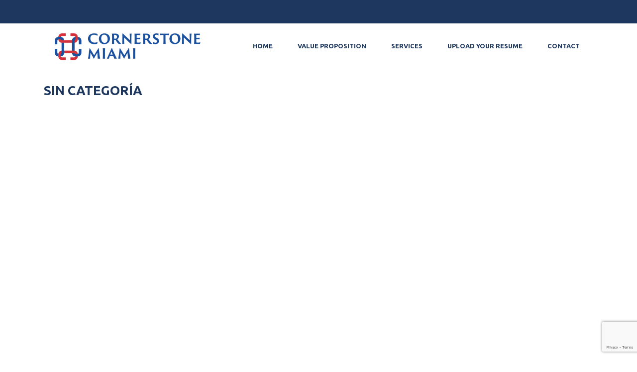

--- FILE ---
content_type: text/html; charset=UTF-8
request_url: https://cornerstonegroup-miami.com/category/sin-categoria/
body_size: 10885
content:
<!DOCTYPE html>
<!--[if lt IE 7]><html class="ie6" lang="es"><![endif]-->
<!--[if IE 7]><html class="ie7" lang="es"><![endif]-->
<!--[if IE 8]><html class="ie8" lang="es"><![endif]-->
<!--[if IE 9]><html class="ie9" lang="es"><![endif]-->
<!--[if (gte IE 9)|!(IE)]><!--><html lang="es"><!--<![endif]-->


<head>
	<meta charset="UTF-8" />
	<meta name="viewport" content="width=device-width, initial-scale=1, maximum-scale=1">
	<meta name="format-detection" content="telephone=no">

	<link rel="profile" href="https://gmpg.org/xfn/11" />
	<link rel="pingback" href="https://cornerstonegroup-miami.com/xmlrpc.php" />
	
	<link rel="shortcut icon" href="https://cornerstonegroup-miami.com/wp-content/uploads/2020/02/favicon-cig-transparent.png" />		
		<meta name='robots' content='index, follow, max-image-preview:large, max-snippet:-1, max-video-preview:-1' />
	<style>img:is([sizes="auto" i], [sizes^="auto," i]) { contain-intrinsic-size: 3000px 1500px }</style>
	
	<!-- This site is optimized with the Yoast SEO plugin v26.6 - https://yoast.com/wordpress/plugins/seo/ -->
	<title>Sin categoría archivos - Cornerstone</title>
	<link rel="canonical" href="https://cornerstonegroup-miami.com/category/sin-categoria/" />
	<meta property="og:locale" content="es_ES" />
	<meta property="og:type" content="article" />
	<meta property="og:title" content="Sin categoría archivos - Cornerstone" />
	<meta property="og:url" content="https://cornerstonegroup-miami.com/category/sin-categoria/" />
	<meta property="og:site_name" content="Cornerstone" />
	<meta name="twitter:card" content="summary_large_image" />
	<script type="application/ld+json" class="yoast-schema-graph">{"@context":"https://schema.org","@graph":[{"@type":"CollectionPage","@id":"https://cornerstonegroup-miami.com/category/sin-categoria/","url":"https://cornerstonegroup-miami.com/category/sin-categoria/","name":"Sin categoría archivos - Cornerstone","isPartOf":{"@id":"https://cornerstonegroup-miami.com/#website"},"primaryImageOfPage":{"@id":"https://cornerstonegroup-miami.com/category/sin-categoria/#primaryimage"},"image":{"@id":"https://cornerstonegroup-miami.com/category/sin-categoria/#primaryimage"},"thumbnailUrl":"https://cornerstonegroup-miami.com/wp-content/uploads/2020/08/WhatsApp-Image-2020-08-17-at-11.22.15.jpeg","breadcrumb":{"@id":"https://cornerstonegroup-miami.com/category/sin-categoria/#breadcrumb"},"inLanguage":"es"},{"@type":"ImageObject","inLanguage":"es","@id":"https://cornerstonegroup-miami.com/category/sin-categoria/#primaryimage","url":"https://cornerstonegroup-miami.com/wp-content/uploads/2020/08/WhatsApp-Image-2020-08-17-at-11.22.15.jpeg","contentUrl":"https://cornerstonegroup-miami.com/wp-content/uploads/2020/08/WhatsApp-Image-2020-08-17-at-11.22.15.jpeg","width":1019,"height":1280},{"@type":"BreadcrumbList","@id":"https://cornerstonegroup-miami.com/category/sin-categoria/#breadcrumb","itemListElement":[{"@type":"ListItem","position":1,"name":"Portada","item":"https://cornerstonegroup-miami.com/"},{"@type":"ListItem","position":2,"name":"Sin categoría"}]},{"@type":"WebSite","@id":"https://cornerstonegroup-miami.com/#website","url":"https://cornerstonegroup-miami.com/","name":"Cornerstone","description":"","potentialAction":[{"@type":"SearchAction","target":{"@type":"EntryPoint","urlTemplate":"https://cornerstonegroup-miami.com/?s={search_term_string}"},"query-input":{"@type":"PropertyValueSpecification","valueRequired":true,"valueName":"search_term_string"}}],"inLanguage":"es"}]}</script>
	<!-- / Yoast SEO plugin. -->


<link rel='dns-prefetch' href='//fonts.googleapis.com' />
<link rel="alternate" type="application/rss+xml" title="Cornerstone &raquo; Feed" href="https://cornerstonegroup-miami.com/feed/" />
<link rel="alternate" type="application/rss+xml" title="Cornerstone &raquo; Feed de los comentarios" href="https://cornerstonegroup-miami.com/comments/feed/" />
<link rel="alternate" type="application/rss+xml" title="Cornerstone &raquo; Categoría Sin categoría del feed" href="https://cornerstonegroup-miami.com/category/sin-categoria/feed/" />
<script type="text/javascript">
/* <![CDATA[ */
window._wpemojiSettings = {"baseUrl":"https:\/\/s.w.org\/images\/core\/emoji\/16.0.1\/72x72\/","ext":".png","svgUrl":"https:\/\/s.w.org\/images\/core\/emoji\/16.0.1\/svg\/","svgExt":".svg","source":{"concatemoji":"https:\/\/cornerstonegroup-miami.com\/wp-includes\/js\/wp-emoji-release.min.js?ver=6.8.3"}};
/*! This file is auto-generated */
!function(s,n){var o,i,e;function c(e){try{var t={supportTests:e,timestamp:(new Date).valueOf()};sessionStorage.setItem(o,JSON.stringify(t))}catch(e){}}function p(e,t,n){e.clearRect(0,0,e.canvas.width,e.canvas.height),e.fillText(t,0,0);var t=new Uint32Array(e.getImageData(0,0,e.canvas.width,e.canvas.height).data),a=(e.clearRect(0,0,e.canvas.width,e.canvas.height),e.fillText(n,0,0),new Uint32Array(e.getImageData(0,0,e.canvas.width,e.canvas.height).data));return t.every(function(e,t){return e===a[t]})}function u(e,t){e.clearRect(0,0,e.canvas.width,e.canvas.height),e.fillText(t,0,0);for(var n=e.getImageData(16,16,1,1),a=0;a<n.data.length;a++)if(0!==n.data[a])return!1;return!0}function f(e,t,n,a){switch(t){case"flag":return n(e,"\ud83c\udff3\ufe0f\u200d\u26a7\ufe0f","\ud83c\udff3\ufe0f\u200b\u26a7\ufe0f")?!1:!n(e,"\ud83c\udde8\ud83c\uddf6","\ud83c\udde8\u200b\ud83c\uddf6")&&!n(e,"\ud83c\udff4\udb40\udc67\udb40\udc62\udb40\udc65\udb40\udc6e\udb40\udc67\udb40\udc7f","\ud83c\udff4\u200b\udb40\udc67\u200b\udb40\udc62\u200b\udb40\udc65\u200b\udb40\udc6e\u200b\udb40\udc67\u200b\udb40\udc7f");case"emoji":return!a(e,"\ud83e\udedf")}return!1}function g(e,t,n,a){var r="undefined"!=typeof WorkerGlobalScope&&self instanceof WorkerGlobalScope?new OffscreenCanvas(300,150):s.createElement("canvas"),o=r.getContext("2d",{willReadFrequently:!0}),i=(o.textBaseline="top",o.font="600 32px Arial",{});return e.forEach(function(e){i[e]=t(o,e,n,a)}),i}function t(e){var t=s.createElement("script");t.src=e,t.defer=!0,s.head.appendChild(t)}"undefined"!=typeof Promise&&(o="wpEmojiSettingsSupports",i=["flag","emoji"],n.supports={everything:!0,everythingExceptFlag:!0},e=new Promise(function(e){s.addEventListener("DOMContentLoaded",e,{once:!0})}),new Promise(function(t){var n=function(){try{var e=JSON.parse(sessionStorage.getItem(o));if("object"==typeof e&&"number"==typeof e.timestamp&&(new Date).valueOf()<e.timestamp+604800&&"object"==typeof e.supportTests)return e.supportTests}catch(e){}return null}();if(!n){if("undefined"!=typeof Worker&&"undefined"!=typeof OffscreenCanvas&&"undefined"!=typeof URL&&URL.createObjectURL&&"undefined"!=typeof Blob)try{var e="postMessage("+g.toString()+"("+[JSON.stringify(i),f.toString(),p.toString(),u.toString()].join(",")+"));",a=new Blob([e],{type:"text/javascript"}),r=new Worker(URL.createObjectURL(a),{name:"wpTestEmojiSupports"});return void(r.onmessage=function(e){c(n=e.data),r.terminate(),t(n)})}catch(e){}c(n=g(i,f,p,u))}t(n)}).then(function(e){for(var t in e)n.supports[t]=e[t],n.supports.everything=n.supports.everything&&n.supports[t],"flag"!==t&&(n.supports.everythingExceptFlag=n.supports.everythingExceptFlag&&n.supports[t]);n.supports.everythingExceptFlag=n.supports.everythingExceptFlag&&!n.supports.flag,n.DOMReady=!1,n.readyCallback=function(){n.DOMReady=!0}}).then(function(){return e}).then(function(){var e;n.supports.everything||(n.readyCallback(),(e=n.source||{}).concatemoji?t(e.concatemoji):e.wpemoji&&e.twemoji&&(t(e.twemoji),t(e.wpemoji)))}))}((window,document),window._wpemojiSettings);
/* ]]> */
</script>
<style id='wp-emoji-styles-inline-css' type='text/css'>

	img.wp-smiley, img.emoji {
		display: inline !important;
		border: none !important;
		box-shadow: none !important;
		height: 1em !important;
		width: 1em !important;
		margin: 0 0.07em !important;
		vertical-align: -0.1em !important;
		background: none !important;
		padding: 0 !important;
	}
</style>
<style id='safe-svg-svg-icon-style-inline-css' type='text/css'>
.safe-svg-cover{text-align:center}.safe-svg-cover .safe-svg-inside{display:inline-block;max-width:100%}.safe-svg-cover svg{fill:currentColor;height:100%;max-height:100%;max-width:100%;width:100%}

</style>
<link rel='stylesheet' id='wp-components-css' href='https://cornerstonegroup-miami.com/wp-includes/css/dist/components/style.min.css?ver=6.8.3' type='text/css' media='all' />
<link rel='stylesheet' id='wp-preferences-css' href='https://cornerstonegroup-miami.com/wp-includes/css/dist/preferences/style.min.css?ver=6.8.3' type='text/css' media='all' />
<link rel='stylesheet' id='wp-block-editor-css' href='https://cornerstonegroup-miami.com/wp-includes/css/dist/block-editor/style.min.css?ver=6.8.3' type='text/css' media='all' />
<link rel='stylesheet' id='popup-maker-block-library-style-css' href='https://cornerstonegroup-miami.com/wp-content/plugins/popup-maker/dist/packages/block-library-style.css?ver=dbea705cfafe089d65f1' type='text/css' media='all' />
<link rel='stylesheet' id='contact-form-7-css' href='https://cornerstonegroup-miami.com/wp-content/plugins/contact-form-7/includes/css/styles.css?ver=6.1.4' type='text/css' media='all' />
<link rel='stylesheet' id='essential-grid-plugin-settings-css' href='https://cornerstonegroup-miami.com/wp-content/plugins/essential-grid/public/assets/css/settings.css?ver=2.3.3' type='text/css' media='all' />
<link rel='stylesheet' id='tp-fontello-css' href='https://cornerstonegroup-miami.com/wp-content/plugins/essential-grid/public/assets/font/fontello/css/fontello.css?ver=2.3.3' type='text/css' media='all' />
<link rel='stylesheet' id='rs-plugin-settings-css' href='https://cornerstonegroup-miami.com/wp-content/plugins/revslider/public/assets/css/rs6.css?ver=6.1.2' type='text/css' media='all' />
<style id='rs-plugin-settings-inline-css' type='text/css'>
#rs-demo-id {}
</style>
<link rel='stylesheet' id='wordpress-contact-form-7-pdf-css' href='https://cornerstonegroup-miami.com/wp-content/plugins/rtwwcfp-wordpress-contact-form-7-pdf/public/css/rtwwcfp-wordpress-contact-form-7-pdf-public.css?ver=2.5.3' type='text/css' media='all' />
<link rel='stylesheet' id='wpcf7-redirect-script-frontend-css' href='https://cornerstonegroup-miami.com/wp-content/plugins/wpcf7-redirect/build/assets/frontend-script.css?ver=2c532d7e2be36f6af233' type='text/css' media='all' />
<link rel='stylesheet' id='js_composer_front-css' href='https://cornerstonegroup-miami.com/wp-content/plugins/js_composer/assets/css/js_composer.min.css?ver=6.10.0' type='text/css' media='all' />
<link rel='stylesheet' id='core-extend-css' href='https://cornerstonegroup-miami.com/wp-content/plugins/core-extend/assets/css/core-extend.css?ver=6.8.3' type='text/css' media='all' />
<link rel='stylesheet' id='font-awesome-css' href='https://cornerstonegroup-miami.com/wp-content/plugins/core-extend/assets/css/font-awesome.css?ver=4.7.0' type='text/css' media='all' />
<link rel='stylesheet' id='google-fonts-css' href='//fonts.googleapis.com/css?family=Ubuntu%3Alighter%2Cnormal%2Csemi-bold%2Cbold&#038;ver=6.8.3' type='text/css' media='all' />
<link rel='stylesheet' id='jquery.mmenu-css' href='https://cornerstonegroup-miami.com/wp-content/themes/quince/css/jquery.mmenu.css?ver=1' type='text/css' media='all' />
<link rel='stylesheet' id='main-css' href='https://cornerstonegroup-miami.com/wp-content/themes/quince/style.css?ver=6.8.3' type='text/css' media='all' />
<style id='main-inline-css' type='text/css'>

		.themecolor_bg, .wpb_button.wpb_btn_themecolor, .wpb_button.wpb_btn_themecolor:hover, input[type='submit'], th, #wp-calendar #today, .vc_progress_bar .vc_single_bar.bar_themecolor .vc_bar, #site-navigation .header_cart_button .cart_product_count, .woocommerce a.added_to_cart,.woocommerce-page a.added_to_cart, .header-search .search-input, .pricing-box .plan-badge {background-color:#2E83C0;}
	::selection{background-color:#2E83C0;}::-moz-selection{background-color:#2E83C0;}
		dt,.wpb_button.wpb_btn_themecolor.wpb_btn-minimal, .themecolor_txt, #site-header #site-navigation ul li a:hover, #site-header #site-navigation .search_button:hover, #site-header #site-navigation .header_cart_button:hover, #site-header #site-navigation ul li.megamenu ul li a:hover, #site-header #site-navigation ul li.current-menu-item > a,.single-post #site-header #site-navigation ul li.current_page_parent > a, #site-header #site-navigation ul li.current-menu-ancestor > a, a:hover, #site-header #site-navigation ul li.megamenu ul li.current-menu-item > a,.single-post #site-header #site-navigation ul li.megamenu ul li.current_page_parent > a,#site-header #site-navigation ul li.megamenu ul li.current-menu-ancestor > a, .widget a, span.required, #comments .comment-reply-link:hover,#comments .comment-meta a:hover, .vc_toggle_default .vc_toggle_title .vc_toggle_icon:after, .post-entry-header .entry-meta a:hover, .tag-links:before, #comments p.comment-notes:before, p.logged-in-as:before, p.must-log-in:before, .entry-meta-footer .meta-date:before, article.sticky .post-preview:after, .separator_w_icon i, blockquote:after, article.format-quote .quoute-text:after, article.format-link .link-text:after, article.format-status .status-text:after, article.format-chat p:nth-child(odd):before, .entry-meta-footer a:hover, .footer-sidebar a:hover, .team_member_position, .woocommerce-MyAccount-navigation ul li.is-active a{color:#2E83C0;}		
	
		.wpb_button.wpb_btn_themecolor, .wpb_button.wpb_btn_themecolor:hover, input[type='submit'], th, #comments .comment-reply-link:hover, #site-navigation, #site-navigation ul li ul, .woocommerce-MyAccount-navigation ul li.is-active {border-color:#2E83C0;}
	
		.widget-area .widget .tagcloud a:hover, .post-navigation a:hover {background-color:#2E83C0;}
		article.format-image .post-preview a:after{background-color:#2E83C0; background-color:rgba(46,131,192, 0.75);}
		article.format-image .post-preview a:hover:after, article.format-image .post-preview a.touch-hover:after {background-color:#2E83C0; background-color:rgba(46,131,192, 1);}
	#top-bar-wrapper{padding:0px;}#site-header #header-container, #top-bar{max-width:1100px; }#topleft-widget-area{padding-left:0px;} #topright-widget-area{padding-right:0px;}.row-inner{max-width:1130px;}#container.no-sidebar.no-vc, #container.row-inner, .site-info .row-inner, .page-header .row-inner{max-width:1100px;}body{font-family:Ubuntu; color:#575757; font-size:14px}select, input, textarea, .wpb_button{font-family:Ubuntu}#site-navigation ul li{font-family:Ubuntu}h1, h2, h3, h4, h5, h6{font-family:Ubuntu}.heading_wrapper h2, .heading_wrapper .heading_subtitle{font-family:Ubuntu}.widget .widget-title{font-family:Ubuntu}#site-header #header-wrapper, #site-navigation ul li ul{background-color:#ffffff;}#site-header.overlay-header #header-wrapper{background-color:transparent;}#site-header.overlay-header.header-sticked #header-wrapper{background-color:#414856;}@media only screen and (max-width: 979px) {#site-header.overlay-header #header-wrapper {background-color:#414856;}}@media only screen and (max-width: 979px) {#site-header.overlay-header{position:relative;}}#site-header, #site-header #header-container{height:136;} #site-navigation ul li a, #site-navigation .search_button, #site-navigation .header_cart_link, #site-logo .site-title{line-height:136;} #site-logo img {max-height:136;}#top-bar-wrapper{background:#1d375e}#top-bar-wrapper, #top-bar-wrapper a, #top-bar ul li ul li a:after{color:#ffffff}#site-logo h1.site-title a, #site-header #site-navigation ul li a, #site-header #site-navigation ul li ul li a:hover, #site-header #site-navigation .search_button, #site-header #site-navigation .header_cart_button, .toggle-mobile-menu i, #site-header #site-navigation ul li ul li.current-menu-item > a, .single-post #site-header #site-navigation ul li ul li.current_page_parent > a, #site-header #site-navigation ul li ul li.current-menu-ancestor > a  {color:#1d375e}#site-header #site-navigation ul li.megamenu > ul > li > a, #site-header #site-navigation ul li.megamenu > ul > li:hover > a,  #site-header #site-navigation ul li.megamenu ul li.current-menu-ancestor > a {color:#fff}#site-logo {margin-top:20px}#site-logo {margin-left:20px}h1{font-size:30px}h2{font-size:24px}h3{font-size:20px}h4{font-size:18px}h5{font-size:16px}h6{font-size:13px}h1, h2, h3, h4, h5, h6, h1 a, h2 a, h3 a, h4 a, h5 a, h6 a, .woocommerce-page.woocommerce-cart .cart-empty, #site-navigation .header_cart_widget .woocommerce .buttons a, #site-navigation .header_cart_widget .woocommerce .total {color:#444751}a, .tag-links span:after {color:#999999}.post-entry-header .entry-meta, .post-entry-header .entry-meta a,.entry-meta-footer ,.entry-meta-footer a{color:#999999}.page-header h1.page-title{color:#444751;}.breadcrumbs-trail,.breadcrumbs-trail a, .breadcrumbs-separator{color:#444751;}.breadcrumbs-trail a:hover{color:#8fc941;}.footer-sidebar{background-color:#444444}.footer-sidebar .widget{color:#c5cfdd}.footer-sidebar a{color:#8690a7}.site-info{background-color:#444444}.site-info .widget{color:#8690a7}.site-info a{color:#c5cfdd}.blog article.post-entry {text-align:left}.single-post article.post-entry {text-align:left}#content h4.wpb_toggle{color:#575757}
</style>
<script type="text/javascript" src="https://cornerstonegroup-miami.com/wp-includes/js/jquery/jquery.min.js?ver=3.7.1" id="jquery-core-js"></script>
<script type="text/javascript" src="https://cornerstonegroup-miami.com/wp-includes/js/jquery/jquery-migrate.min.js?ver=3.4.1" id="jquery-migrate-js"></script>
<script type="text/javascript" src="https://cornerstonegroup-miami.com/wp-content/plugins/revslider/public/assets/js/revolution.tools.min.js?ver=6.0" id="tp-tools-js"></script>
<script type="text/javascript" src="https://cornerstonegroup-miami.com/wp-content/plugins/revslider/public/assets/js/rs6.min.js?ver=6.1.2" id="revmin-js"></script>
<script type="text/javascript" src="https://cornerstonegroup-miami.com/wp-content/themes/quince/js/init.js?ver=6.8.3" id="main-js-js"></script>
<script type="text/javascript" src="https://cornerstonegroup-miami.com/wp-content/themes/quince/js/sticky-header.js?ver=6.8.3" id="sticky-header-js-js"></script>
<link rel="https://api.w.org/" href="https://cornerstonegroup-miami.com/wp-json/" /><link rel="alternate" title="JSON" type="application/json" href="https://cornerstonegroup-miami.com/wp-json/wp/v2/categories/1" /><link rel="EditURI" type="application/rsd+xml" title="RSD" href="https://cornerstonegroup-miami.com/xmlrpc.php?rsd" />
<meta name="generator" content="WordPress 6.8.3" />
<!-- Google Tag Manager -->
<script>(function(w,d,s,l,i){w[l]=w[l]||[];w[l].push({'gtm.start':
new Date().getTime(),event:'gtm.js'});var f=d.getElementsByTagName(s)[0],
j=d.createElement(s),dl=l!='dataLayer'?'&l='+l:'';j.async=true;j.src=
'https://www.googletagmanager.com/gtm.js?id='+i+dl;f.parentNode.insertBefore(j,f);
})(window,document,'script','dataLayer','GTM-N2L7HC4');</script>
<!-- End Google Tag Manager -->
<meta name="generator" content="Powered by WPBakery Page Builder - drag and drop page builder for WordPress."/>
<meta name="generator" content="Powered by Slider Revolution 6.1.2 - responsive, Mobile-Friendly Slider Plugin for WordPress with comfortable drag and drop interface." />
<link rel="icon" href="https://cornerstonegroup-miami.com/wp-content/uploads/2020/02/favicon-cig-transparent.png" sizes="32x32" />
<link rel="icon" href="https://cornerstonegroup-miami.com/wp-content/uploads/2020/02/favicon-cig-transparent.png" sizes="192x192" />
<link rel="apple-touch-icon" href="https://cornerstonegroup-miami.com/wp-content/uploads/2020/02/favicon-cig-transparent.png" />
<meta name="msapplication-TileImage" content="https://cornerstonegroup-miami.com/wp-content/uploads/2020/02/favicon-cig-transparent.png" />
<script type="text/javascript">function setREVStartSize(t){try{var h,e=document.getElementById(t.c).parentNode.offsetWidth;if(e=0===e||isNaN(e)?window.innerWidth:e,t.tabw=void 0===t.tabw?0:parseInt(t.tabw),t.thumbw=void 0===t.thumbw?0:parseInt(t.thumbw),t.tabh=void 0===t.tabh?0:parseInt(t.tabh),t.thumbh=void 0===t.thumbh?0:parseInt(t.thumbh),t.tabhide=void 0===t.tabhide?0:parseInt(t.tabhide),t.thumbhide=void 0===t.thumbhide?0:parseInt(t.thumbhide),t.mh=void 0===t.mh||""==t.mh||"auto"===t.mh?0:parseInt(t.mh,0),"fullscreen"===t.layout||"fullscreen"===t.l)h=Math.max(t.mh,window.innerHeight);else{for(var i in t.gw=Array.isArray(t.gw)?t.gw:[t.gw],t.rl)void 0!==t.gw[i]&&0!==t.gw[i]||(t.gw[i]=t.gw[i-1]);for(var i in t.gh=void 0===t.el||""===t.el||Array.isArray(t.el)&&0==t.el.length?t.gh:t.el,t.gh=Array.isArray(t.gh)?t.gh:[t.gh],t.rl)void 0!==t.gh[i]&&0!==t.gh[i]||(t.gh[i]=t.gh[i-1]);var r,a=new Array(t.rl.length),n=0;for(var i in t.tabw=t.tabhide>=e?0:t.tabw,t.thumbw=t.thumbhide>=e?0:t.thumbw,t.tabh=t.tabhide>=e?0:t.tabh,t.thumbh=t.thumbhide>=e?0:t.thumbh,t.rl)a[i]=t.rl[i]<window.innerWidth?0:t.rl[i];for(var i in r=a[0],a)r>a[i]&&0<a[i]&&(r=a[i],n=i);var d=e>t.gw[n]+t.tabw+t.thumbw?1:(e-(t.tabw+t.thumbw))/t.gw[n];h=t.gh[n]*d+(t.tabh+t.thumbh)}void 0===window.rs_init_css&&(window.rs_init_css=document.head.appendChild(document.createElement("style"))),document.getElementById(t.c).height=h,window.rs_init_css.innerHTML+="#"+t.c+"_wrapper { height: "+h+"px }"}catch(t){console.log("Failure at Presize of Slider:"+t)}};</script>
		<style type="text/css" id="wp-custom-css">
			.signo:before{
	content:'+';
	position:relative;
	top:-3px;
	font-size:30px;
	color:#1d375e
}
.icono-facebook{
	font-size: 25px;
	color: #fff;
	margin:0 10px;
}
.breadcrumbs-trail{
	display:none;
}


.tamaño{
	width:260px;
	margin: 0px 0px 0px 30px;
}

#text-21{
	border: 1px solid white;
	padding: 10px;
}
#text-21 p{
	margin-bottom:0;
}

#text-23{
	border: 1px solid white;
	padding: 10px;
}
#text-23 p{
	margin-bottom:0;
}
.previous_post_link{
	display:none;
}

.next_post_link{
	display:none;
}

.page-header h1.page-title {
    color: #1d375e !important;
	text-transform: uppercase;
}


.wpb-js-composer .vc_tta.vc_tta-accordion .vc_tta-controls-icon-position-left.vc_tta-panel-title > a{
	font-size:14px;
}

.wpb-js-composer .vc_tta-color-grey.vc_tta-style-flat .vc_tta-controls-icon::after, .wpb-js-composer .vc_tta-color-grey.vc_tta-style-flat .vc_tta-controls-icon::before{
	border-color:#1C375E !important;
}

.wpb-js-composer .vc_tta.vc_general .vc_tta-panel-title>a{
	background:#fff !important;
	border-top:1px solid !important;
}

#text-19{
	line-height:20px;
}

.counter_wrapper .count_data{
	font-size:30px;
	color:#1d375e;
}

.wpb_button.wpb_btn-large i{
	 font-size: 16px;
}

.wpb_button.wpb_btn-minimal{
	    font-size: 16px;
}

.icono-facebook:hover{
	color:#2E83C0 !important;
}

.fa .fa-facebook-square:hover{
	color:#000;
}

.footer-sidebar .widget .widget-title{
	color:#fff;
}


.header-sticked #header-wrapper{
	padding: 30px 0;
}

.porcentaje:after{
	content:'%';
	position:relative;
	top:-3px;
	font-size:25px;
	color:#1d375e;
}

.main_row{
	padding:0; 
}

dt, .wpb_button.wpb_btn_themecolor.wpb_btn-minimal, .themecolor_txt, #site-header #site-navigation ul li a:hover, #site-header #site-navigation .search_button:hover, #site-header #site-navigation .header_cart_button:hover, #site-header #site-navigation ul li.megamenu ul li a:hover, #site-header #site-navigation ul li.current-menu-item > a, .single-post #site-header #site-navigation ul li.current_page_parent > a, #site-header #site-navigation ul li.current-menu-ancestor > a, a:hover, #site-header #site-navigation ul li.megamenu ul li.current-menu-item > a, .single-post #site-header #site-navigation ul li.megamenu ul li.current_page_parent > a, #site-header #site-navigation ul li.megamenu ul li.current-menu-ancestor > a, .widget a, span.required, #comments .comment-reply-link:hover, #comments .comment-meta a:hover, .vc_toggle_default .vc_toggle_title .vc_toggle_icon:after, .post-entry-header .entry-meta a:hover, .tag-links:before, #comments p.comment-notes:before, p.logged-in-as:before, p.must-log-in:before, .entry-meta-footer .meta-date:before, article.sticky .post-preview:after, .separator_w_icon i, blockquote:after, article.format-quote .quoute-text:after, article.format-link .link-text:after, article.format-status .status-text:after, article.format-chat p:nth-child(odd):before, .entry-meta-footer a:hover, .footer-sidebar a:hover, .team_member_position, .woocommerce-MyAccount-navigation ul li.is-active a{
	color:#2E83C0;
}


#top-bar ul{
	font-size:14px;
}

@media(max-width: 992px){
	.heading_wrapper h2{
	margin: 40px 0 0 0;
	}
	#top-bar .widget-container{
	margin-right: 0px !important;
}
	
	.tamaño{
	width:260px;
	margin: 0px 0px 0px 0px;
}
	
	.vc_custom_1585356586946{
		margin-top: 0px !important;
margin-left: 0px !important;
	}
	
	.mbr-5{
		margin-bottom:20px !important;
	}
	.vc_custom_1584978345630{
		padding-right: 0px !important;
padding-left: 0px !important;
	}
	.vc_custom_1584978338497 {
    padding-right: 0px !important;
		padding-top:30px;
}
	.vc_custom_1584997607337{
		padding-right: 0px !important;
padding-left: 0px !important;
	}
	.vc_custom_1585099126749{
		padding-right: 0px !important;
padding-left: 0px !important;
	}
	
	.vc_custom_1584996286451{
		padding-right: 0px !important;
padding-left: 0px !important;
	}
	
	.vc_custom_1584996382942{
			padding-right: 0px !important;
padding-left: 0px !important;
	}
	
	.vc_custom_1584978338497{
		padding-right: 0px !important;
padding-left: 0px !important;
	}
	
	.vc_custom_1583863233218{
		padding-right: 0px !important;
padding-left: 0px !important;
	}
	.vc_custom_1583863224653{
		padding-right: 0px !important;
padding-left: 0px !important;
	}
	.mt-5{
		margin-top:20px;
	}
}

.mb-5{
	margin-bottom:20px;
}

.wpcf7 input, .wpcf7 textarea{
	border: 2px solid #acb5b8;
}

.wpcf7 input[type="file"], .wpcf7 select{
	border: 2px solid #acb5b8;
	color: #bdc3c7;
	height:auto;
	font-size:18px;
	padding:15px;
	font-weight:400;
	width: 100%;
}

.wpcf7-spinner {
	margin-bottom: -8px;
}

.custom-class-outplacement .wpb_content_element figure{
	position:relative;
} 
.custom-class-outplacement .wpb_content_element  figure a::before{
	content:'';
	width:100%;
	height:100%;
	position:absolute;
		top:0;
	left:0;	
	z-index:90;
	background-color:rgb(255,255,255,0.5);
}

@media (max-width:480px){
	
	.page-id-2898 .page-header h1::before{
	margin-bottom: 0px;
}
}

.joinchat__button {
bottom: 120px;
}

.caja-flotante {
	position: fixed;
	text-align: right;
	overflow: hidden;
	border: 1px;
	padding: 10px 20px;
	bottom: 20px;
	right: 20px;
	background-color: #fff;
	border-radius: 5px;
	width: 150px;
	box-shadow:3px 5px 10px 3px rgb(0 0 0 / 50%);
	z-index:1000;
	cursor: pointer;
	transition: 0.3s;
}
.caja-flotante span {
	font-size: 18px;
	font-weight: 700;
}

.caja-flotante:hover {
	background-color:#1d375e;
	color:#fff;
}

.bg-contact {
	background-image: url(https://cornerstonegroup-miami.com/wp-content/uploads/2020/02/1-iStock-1130404277-comprada.jpg);
	background-size: cover;
	background-position: center;
}

.grow {
	transition-duration: 400ms;
	box-shadow: 0 1px 5px 0 rgb(0 0 0 / 25%);
	border-color: #e2e2e2;
  border-width: 1px ;
  border-style: solid;
	width: 30%;
	margin: 15px;


}

.grow:hover {
	-webkit-transform: scale(1.1);
	-ms-transform: scale(1.1);
	transform: scale(1.1);
	transition-duration: 400ms;
}		</style>
		<noscript><style> .wpb_animate_when_almost_visible { opacity: 1; }</style></noscript></head>
	
<body data-rsssl=1 class="archive category category-sin-categoria category-1 wp-theme-quince wpb-js-composer js-comp-ver-6.10.0 vc_responsive">
	<div id="wrapper">
		
				
		<div id="top-bar-wrapper" class="clearfix">
	<div id="top-bar">
	
					<div id="topleft-widget-area">
				<ul>
					<li id="text-15" class="widget-container widget_text">			<div class="textwidget"><p><br data-mce-bogus="1"></p>
</div>
		</li>				</ul>
			</div>
			
		
			

	</div>
</div>		
		<header id="site-header" class="" role="banner">
			<div id="header-wrapper">
				<div id="header-container" class="clearfix">
					<div id="site-logo">
						<a href="https://cornerstonegroup-miami.com"><img src="https://cornerstonegroup-miami.com/wp-content/uploads/2020/02/logo_color_293x54.png" alt="Cornerstone" /></a>					</div>
					
					<nav id="site-navigation" role="navigation">
						<div class="menu-container"><ul id="menu-menu-2" class="menu"><li id="menu-item-3272" class="menu-item menu-item-type-post_type menu-item-object-page menu-item-home menu-item-3272"><a href="https://cornerstonegroup-miami.com/">Home</a></li>
<li id="menu-item-3271" class="menu-item menu-item-type-post_type menu-item-object-page menu-item-3271"><a href="https://cornerstonegroup-miami.com/value-proposition/">Value Proposition</a></li>
<li id="menu-item-3273" class="menu-item menu-item-type-post_type menu-item-object-page menu-item-3273"><a href="https://cornerstonegroup-miami.com/services/">Services</a></li>
<li id="menu-item-4229" class="menu-item menu-item-type-post_type menu-item-object-page menu-item-4229"><a href="https://cornerstonegroup-miami.com/upload-your-resume/">UPLOAD YOUR RESUME</a></li>
<li id="menu-item-3275" class="menu-item menu-item-type-post_type menu-item-object-page menu-item-3275"><a href="https://cornerstonegroup-miami.com/contact/">Contact</a></li>
</ul></div>						
												
											
					</nav><!-- #site-navigation -->
					
													
					<a href="#mobile-site-navigation" class="toggle-mobile-menu"><i class="fa fa-bars"></i></a>
				</div><!-- #header-container -->	
			</div><!-- #header-wrapper -->	
		</header><!-- #site-header -->	
		
		
	
		
	
		<div class="page-header">
			<div class="row-inner">
				<h1 class="page-title">
				
					Sin categoría				
				</h1>
				<nav class="breadcrumbs-trail" role="navigation"><a href="https://cornerstonegroup-miami.com/" class="home">Inicio</a> <span class='breadcrumbs-separator'>&raquo;</span> Sin categoría</nav>			</div><!-- .row-inner -->	
		</div><!-- .page-header -->
			
		<div id="main" class="clearfix">
		<div id="container" class="row-inner">
					
				<div id="content">

					
	<article id="post-3061" class="post-entry clearfix post-3061 post type-post status-publish format-video has-post-thumbnail hentry category-business category-media category-sin-categoria tag-cornerstone tag-cornerstone-mexico tag-global-leaders tag-global-webinar tag-networking post_format-post-format-video" role="article">
	
		<div class="post-preview"><div class="post-video-wrapper"><iframe title="Webinar The future of talent: Global Emerging Trends." width="940" height="529" src="https://www.youtube.com/embed/1NdZsQBujoE?start=9&feature=oembed" frameborder="0" allow="accelerometer; autoplay; clipboard-write; encrypted-media; gyroscope; picture-in-picture" allowfullscreen></iframe></div></div>
					<header class="post-entry-header">
				<h1 class="entry-title"><a href="https://cornerstonegroup-miami.com/webinar-the-future-of-talent-global-emerging-trends/" title="Permalink to Webinar The future of talent: Global Emerging Trends." rel="bookmark">Webinar The future of talent: Global Emerging Trends.</a></h1>

				<div class="entry-meta"></div>			</header><!-- .entry-header -->
		
					<div class="entry-summary">
									<p>Cornerstone International Group, firma global de selección y desarrollo de ejecutivos | Executive &amp; Board Search | organizó el Webinar The future of talent: Global Emerging Trends. El evento fue moderado por: Ranu Gupta, Graciela Ivonne Monteagudo y Roberto Duque; Board Members P&amp;G Alumni, y contamos con la participación especial de nuestro CEO &amp; Chairman, [&hellip;]</p>
							</div><!-- .entry-summary -->
			

		
	</article><!-- #post-3061 -->					
					<nav class="post-navigation" role="navigation">
											</nav>

				</div><!-- #content -->
				
					</div><!-- #container -->
		
	</div><!-- #main  -->

	
<footer class="site-footer">
	<div class="wpb_row">

					<div class="footer-sidebar">
				<div class="row-inner">
											<div class="vc_col-sm-4">
							<div class="widget-area">
								<aside id="text-24" class="widget widget_text"><h3 class="widget-title">CONNECT WITH CORNERSTONE:</h3>			<div class="textwidget"><p><a href="https://www.linkedin.com/company/cornerstone-miami/" target="_blank" rel="noopener"><img decoding="async" class="alignnone size-full wp-image-3785" src="https://cornerstonegroup-miami.com/wp-content/uploads/2023/01/LI-In-Bug_127x108.png" alt="" width="40"/></a></p>
</div>
		</aside>							</div>
						</div>
					
											<div class="vc_col-sm-4">
							<div class="widget-area">
								<aside id="text-19" class="widget widget_text"><h3 class="widget-title">Contact information</h3>			<div class="textwidget"><p style="font-size: 13px; font-weight: 400; color: #fff;"><i class="fa fa-map-marker"></i> 1101 Brickell Ave, South Tower 8th Floor, Miami, FL 33131</p>
<p><a style="color: #fff !important; font-weight: 300;" href="mailto:rodolfo-artiles@cornerstone-group.com"><i class="fa fa-envelope"></i> rodolfo-artiles@cornerstone-group.com</a></p>
<p><a style="color: #fff !important; font-weight: 300;" href="+130529772401"><i class="fa fa-phone"></i>+1 (305) 297 7240</a></p>
</div>
		</aside>							</div>	
						</div>
					
											<div class="vc_col-sm-4">
							<div class="widget-area">
								<aside id="media_image-5" class="widget widget_media_image"><img width="282" height="212" src="https://cornerstonegroup-miami.com/wp-content/uploads/2020/02/logo_white_miami_282x212.png" class="image wp-image-3572  attachment-full size-full" alt="" style="max-width: 100%; height: auto;" decoding="async" loading="lazy" /></aside>							</div>	
						</div>
					
									</div><!-- .row-inner -->
			</div><!-- .footer-sidebar -->
			
		
			
			<div class="site-info"> 
				<div class="row-inner">
					<aside id="text-11" class="widget widget_text">			<div class="textwidget"><p>© Copyright 2025 CORNERSTONEGROUP-MIAMI.COM | <a href="https://cornerstonegroup-miami.com/privacy-policy/" target="_blank" rel="noopener">Privacy Policy</a></p>
</div>
		</aside>				</div>
			</div>	
			
		
	</div><!-- .wpb_row -->
</footer><!-- .site-footer -->	
	<nav id="mobile-site-navigation" role="navigation">
		<ul id="menu-menu-3" class="menu"><li class="menu-item menu-item-type-post_type menu-item-object-page menu-item-home menu-item-3272"><a href="https://cornerstonegroup-miami.com/">Home</a></li>
<li class="menu-item menu-item-type-post_type menu-item-object-page menu-item-3271"><a href="https://cornerstonegroup-miami.com/value-proposition/">Value Proposition</a></li>
<li class="menu-item menu-item-type-post_type menu-item-object-page menu-item-3273"><a href="https://cornerstonegroup-miami.com/services/">Services</a></li>
<li class="menu-item menu-item-type-post_type menu-item-object-page menu-item-4229"><a href="https://cornerstonegroup-miami.com/upload-your-resume/">UPLOAD YOUR RESUME</a></li>
<li class="menu-item menu-item-type-post_type menu-item-object-page menu-item-3275"><a href="https://cornerstonegroup-miami.com/contact/">Contact</a></li>
</ul>	</nav><!-- #mobile-site-navigation -->
	
</div><!-- #wrapper -->

	
		
<script type="speculationrules">
{"prefetch":[{"source":"document","where":{"and":[{"href_matches":"\/*"},{"not":{"href_matches":["\/wp-*.php","\/wp-admin\/*","\/wp-content\/uploads\/*","\/wp-content\/*","\/wp-content\/plugins\/*","\/wp-content\/themes\/quince\/*","\/*\\?(.+)"]}},{"not":{"selector_matches":"a[rel~=\"nofollow\"]"}},{"not":{"selector_matches":".no-prefetch, .no-prefetch a"}}]},"eagerness":"conservative"}]}
</script>
<!-- Google Tag Manager (noscript) -->
<noscript><iframe src="https://www.googletagmanager.com/ns.html?id=GTM-N2L7HC4"
height="0" width="0" style="display:none;visibility:hidden"></iframe></noscript>
<!-- End Google Tag Manager (noscript) -->

<a class="linkedin-flotante" href="https://www.linkedin.com/company/cornerstone-miami/" target="_blank" rel="noopener">
</a>
		<script type="text/javascript">
			var ajaxRevslider;
			
			jQuery(document).ready(function() {

				
				// CUSTOM AJAX CONTENT LOADING FUNCTION
				ajaxRevslider = function(obj) {
				
					// obj.type : Post Type
					// obj.id : ID of Content to Load
					// obj.aspectratio : The Aspect Ratio of the Container / Media
					// obj.selector : The Container Selector where the Content of Ajax will be injected. It is done via the Essential Grid on Return of Content
					
					var content	= '';
					var data	= {
						action:			'revslider_ajax_call_front',
						client_action:	'get_slider_html',
						token:			'daaf7b73ee',
						type:			obj.type,
						id:				obj.id,
						aspectratio:	obj.aspectratio
					};
					
					// SYNC AJAX REQUEST
					jQuery.ajax({
						type:		'post',
						url:		'https://cornerstonegroup-miami.com/wp-admin/admin-ajax.php',
						dataType:	'json',
						data:		data,
						async:		false,
						success:	function(ret, textStatus, XMLHttpRequest) {
							if(ret.success == true)
								content = ret.data;								
						},
						error:		function(e) {
							console.log(e);
						}
					});
					
					 // FIRST RETURN THE CONTENT WHEN IT IS LOADED !!
					 return content;						 
				};
				
				// CUSTOM AJAX FUNCTION TO REMOVE THE SLIDER
				var ajaxRemoveRevslider = function(obj) {
					return jQuery(obj.selector + ' .rev_slider').revkill();
				};


				// EXTEND THE AJAX CONTENT LOADING TYPES WITH TYPE AND FUNCTION				
				if (jQuery.fn.tpessential !== undefined) 					
					if(typeof(jQuery.fn.tpessential.defaults) !== 'undefined') 
						jQuery.fn.tpessential.defaults.ajaxTypes.push({type: 'revslider', func: ajaxRevslider, killfunc: ajaxRemoveRevslider, openAnimationSpeed: 0.3});   
						// type:  Name of the Post to load via Ajax into the Essential Grid Ajax Container
						// func: the Function Name which is Called once the Item with the Post Type has been clicked
						// killfunc: function to kill in case the Ajax Window going to be removed (before Remove function !
						// openAnimationSpeed: how quick the Ajax Content window should be animated (default is 0.3)
					
				
				
			});
		</script>
		<script type="text/javascript" src="https://cornerstonegroup-miami.com/wp-includes/js/dist/hooks.min.js?ver=4d63a3d491d11ffd8ac6" id="wp-hooks-js"></script>
<script type="text/javascript" src="https://cornerstonegroup-miami.com/wp-includes/js/dist/i18n.min.js?ver=5e580eb46a90c2b997e6" id="wp-i18n-js"></script>
<script type="text/javascript" id="wp-i18n-js-after">
/* <![CDATA[ */
wp.i18n.setLocaleData( { 'text direction\u0004ltr': [ 'ltr' ] } );
/* ]]> */
</script>
<script type="text/javascript" src="https://cornerstonegroup-miami.com/wp-content/plugins/contact-form-7/includes/swv/js/index.js?ver=6.1.4" id="swv-js"></script>
<script type="text/javascript" id="contact-form-7-js-translations">
/* <![CDATA[ */
( function( domain, translations ) {
	var localeData = translations.locale_data[ domain ] || translations.locale_data.messages;
	localeData[""].domain = domain;
	wp.i18n.setLocaleData( localeData, domain );
} )( "contact-form-7", {"translation-revision-date":"2025-09-30 06:27:56+0000","generator":"GlotPress\/4.0.1","domain":"messages","locale_data":{"messages":{"":{"domain":"messages","plural-forms":"nplurals=2; plural=n != 1;","lang":"es"},"This contact form is placed in the wrong place.":["Este formulario de contacto est\u00e1 situado en el lugar incorrecto."],"Error:":["Error:"]}},"comment":{"reference":"includes\/js\/index.js"}} );
/* ]]> */
</script>
<script type="text/javascript" id="contact-form-7-js-before">
/* <![CDATA[ */
var wpcf7 = {
    "api": {
        "root": "https:\/\/cornerstonegroup-miami.com\/wp-json\/",
        "namespace": "contact-form-7\/v1"
    }
};
/* ]]> */
</script>
<script type="text/javascript" src="https://cornerstonegroup-miami.com/wp-content/plugins/contact-form-7/includes/js/index.js?ver=6.1.4" id="contact-form-7-js"></script>
<script type="text/javascript" src="https://cornerstonegroup-miami.com/wp-includes/js/jquery/ui/core.min.js?ver=1.13.3" id="jquery-ui-core-js"></script>
<script type="text/javascript" src="https://cornerstonegroup-miami.com/wp-includes/js/jquery/ui/accordion.min.js?ver=1.13.3" id="jquery-ui-accordion-js"></script>
<script type="text/javascript" id="wordpress-contact-form-7-pdf-js-extra">
/* <![CDATA[ */
var rtwwcfp_global_params = {"rtwwcfp_ajaxurl":"https:\/\/cornerstonegroup-miami.com\/wp-admin\/admin-ajax.php","rtwwcfp_nonce":"c92c3dde51","redirect":"","rtwwcfp_home_url":"https:\/\/cornerstonegroup-miami.com"};
/* ]]> */
</script>
<script type="text/javascript" src="https://cornerstonegroup-miami.com/wp-content/plugins/rtwwcfp-wordpress-contact-form-7-pdf/public/js/rtwwcfp-wordpress-contact-form-7-pdf-public.js?ver=2.5.3" id="wordpress-contact-form-7-pdf-js"></script>
<script type="text/javascript" src="https://cornerstonegroup-miami.com/wp-content/plugins/rtwwcfp-wordpress-contact-form-7-pdf/public/js/html2canvas.js?ver=6.8.3" id="html2canvas-js"></script>
<script type="text/javascript" id="wpcf7-redirect-script-js-extra">
/* <![CDATA[ */
var wpcf7r = {"ajax_url":"https:\/\/cornerstonegroup-miami.com\/wp-admin\/admin-ajax.php"};
/* ]]> */
</script>
<script type="text/javascript" src="https://cornerstonegroup-miami.com/wp-content/plugins/wpcf7-redirect/build/assets/frontend-script.js?ver=2c532d7e2be36f6af233" id="wpcf7-redirect-script-js"></script>
<script type="text/javascript" id="jquery.mmenu-js-js-extra">
/* <![CDATA[ */
var objectL10n = {"title":"Menu"};
/* ]]> */
</script>
<script type="text/javascript" src="https://cornerstonegroup-miami.com/wp-content/themes/quince/js/jquery.mmenu.js?ver=6.8.3" id="jquery.mmenu-js-js"></script>
<script type="text/javascript" src="https://www.google.com/recaptcha/api.js?render=6Ld81-QjAAAAACFlZmi8xmMUlZp0DnvxN0AwnN86&amp;ver=3.0" id="google-recaptcha-js"></script>
<script type="text/javascript" src="https://cornerstonegroup-miami.com/wp-includes/js/dist/vendor/wp-polyfill.min.js?ver=3.15.0" id="wp-polyfill-js"></script>
<script type="text/javascript" id="wpcf7-recaptcha-js-before">
/* <![CDATA[ */
var wpcf7_recaptcha = {
    "sitekey": "6Ld81-QjAAAAACFlZmi8xmMUlZp0DnvxN0AwnN86",
    "actions": {
        "homepage": "homepage",
        "contactform": "contactform"
    }
};
/* ]]> */
</script>
<script type="text/javascript" src="https://cornerstonegroup-miami.com/wp-content/plugins/contact-form-7/modules/recaptcha/index.js?ver=6.1.4" id="wpcf7-recaptcha-js"></script>
</body>
</html>

--- FILE ---
content_type: text/html; charset=utf-8
request_url: https://www.google.com/recaptcha/api2/anchor?ar=1&k=6Ld81-QjAAAAACFlZmi8xmMUlZp0DnvxN0AwnN86&co=aHR0cHM6Ly9jb3JuZXJzdG9uZWdyb3VwLW1pYW1pLmNvbTo0NDM.&hl=en&v=PoyoqOPhxBO7pBk68S4YbpHZ&size=invisible&anchor-ms=20000&execute-ms=30000&cb=56kyk6x4fdue
body_size: 48709
content:
<!DOCTYPE HTML><html dir="ltr" lang="en"><head><meta http-equiv="Content-Type" content="text/html; charset=UTF-8">
<meta http-equiv="X-UA-Compatible" content="IE=edge">
<title>reCAPTCHA</title>
<style type="text/css">
/* cyrillic-ext */
@font-face {
  font-family: 'Roboto';
  font-style: normal;
  font-weight: 400;
  font-stretch: 100%;
  src: url(//fonts.gstatic.com/s/roboto/v48/KFO7CnqEu92Fr1ME7kSn66aGLdTylUAMa3GUBHMdazTgWw.woff2) format('woff2');
  unicode-range: U+0460-052F, U+1C80-1C8A, U+20B4, U+2DE0-2DFF, U+A640-A69F, U+FE2E-FE2F;
}
/* cyrillic */
@font-face {
  font-family: 'Roboto';
  font-style: normal;
  font-weight: 400;
  font-stretch: 100%;
  src: url(//fonts.gstatic.com/s/roboto/v48/KFO7CnqEu92Fr1ME7kSn66aGLdTylUAMa3iUBHMdazTgWw.woff2) format('woff2');
  unicode-range: U+0301, U+0400-045F, U+0490-0491, U+04B0-04B1, U+2116;
}
/* greek-ext */
@font-face {
  font-family: 'Roboto';
  font-style: normal;
  font-weight: 400;
  font-stretch: 100%;
  src: url(//fonts.gstatic.com/s/roboto/v48/KFO7CnqEu92Fr1ME7kSn66aGLdTylUAMa3CUBHMdazTgWw.woff2) format('woff2');
  unicode-range: U+1F00-1FFF;
}
/* greek */
@font-face {
  font-family: 'Roboto';
  font-style: normal;
  font-weight: 400;
  font-stretch: 100%;
  src: url(//fonts.gstatic.com/s/roboto/v48/KFO7CnqEu92Fr1ME7kSn66aGLdTylUAMa3-UBHMdazTgWw.woff2) format('woff2');
  unicode-range: U+0370-0377, U+037A-037F, U+0384-038A, U+038C, U+038E-03A1, U+03A3-03FF;
}
/* math */
@font-face {
  font-family: 'Roboto';
  font-style: normal;
  font-weight: 400;
  font-stretch: 100%;
  src: url(//fonts.gstatic.com/s/roboto/v48/KFO7CnqEu92Fr1ME7kSn66aGLdTylUAMawCUBHMdazTgWw.woff2) format('woff2');
  unicode-range: U+0302-0303, U+0305, U+0307-0308, U+0310, U+0312, U+0315, U+031A, U+0326-0327, U+032C, U+032F-0330, U+0332-0333, U+0338, U+033A, U+0346, U+034D, U+0391-03A1, U+03A3-03A9, U+03B1-03C9, U+03D1, U+03D5-03D6, U+03F0-03F1, U+03F4-03F5, U+2016-2017, U+2034-2038, U+203C, U+2040, U+2043, U+2047, U+2050, U+2057, U+205F, U+2070-2071, U+2074-208E, U+2090-209C, U+20D0-20DC, U+20E1, U+20E5-20EF, U+2100-2112, U+2114-2115, U+2117-2121, U+2123-214F, U+2190, U+2192, U+2194-21AE, U+21B0-21E5, U+21F1-21F2, U+21F4-2211, U+2213-2214, U+2216-22FF, U+2308-230B, U+2310, U+2319, U+231C-2321, U+2336-237A, U+237C, U+2395, U+239B-23B7, U+23D0, U+23DC-23E1, U+2474-2475, U+25AF, U+25B3, U+25B7, U+25BD, U+25C1, U+25CA, U+25CC, U+25FB, U+266D-266F, U+27C0-27FF, U+2900-2AFF, U+2B0E-2B11, U+2B30-2B4C, U+2BFE, U+3030, U+FF5B, U+FF5D, U+1D400-1D7FF, U+1EE00-1EEFF;
}
/* symbols */
@font-face {
  font-family: 'Roboto';
  font-style: normal;
  font-weight: 400;
  font-stretch: 100%;
  src: url(//fonts.gstatic.com/s/roboto/v48/KFO7CnqEu92Fr1ME7kSn66aGLdTylUAMaxKUBHMdazTgWw.woff2) format('woff2');
  unicode-range: U+0001-000C, U+000E-001F, U+007F-009F, U+20DD-20E0, U+20E2-20E4, U+2150-218F, U+2190, U+2192, U+2194-2199, U+21AF, U+21E6-21F0, U+21F3, U+2218-2219, U+2299, U+22C4-22C6, U+2300-243F, U+2440-244A, U+2460-24FF, U+25A0-27BF, U+2800-28FF, U+2921-2922, U+2981, U+29BF, U+29EB, U+2B00-2BFF, U+4DC0-4DFF, U+FFF9-FFFB, U+10140-1018E, U+10190-1019C, U+101A0, U+101D0-101FD, U+102E0-102FB, U+10E60-10E7E, U+1D2C0-1D2D3, U+1D2E0-1D37F, U+1F000-1F0FF, U+1F100-1F1AD, U+1F1E6-1F1FF, U+1F30D-1F30F, U+1F315, U+1F31C, U+1F31E, U+1F320-1F32C, U+1F336, U+1F378, U+1F37D, U+1F382, U+1F393-1F39F, U+1F3A7-1F3A8, U+1F3AC-1F3AF, U+1F3C2, U+1F3C4-1F3C6, U+1F3CA-1F3CE, U+1F3D4-1F3E0, U+1F3ED, U+1F3F1-1F3F3, U+1F3F5-1F3F7, U+1F408, U+1F415, U+1F41F, U+1F426, U+1F43F, U+1F441-1F442, U+1F444, U+1F446-1F449, U+1F44C-1F44E, U+1F453, U+1F46A, U+1F47D, U+1F4A3, U+1F4B0, U+1F4B3, U+1F4B9, U+1F4BB, U+1F4BF, U+1F4C8-1F4CB, U+1F4D6, U+1F4DA, U+1F4DF, U+1F4E3-1F4E6, U+1F4EA-1F4ED, U+1F4F7, U+1F4F9-1F4FB, U+1F4FD-1F4FE, U+1F503, U+1F507-1F50B, U+1F50D, U+1F512-1F513, U+1F53E-1F54A, U+1F54F-1F5FA, U+1F610, U+1F650-1F67F, U+1F687, U+1F68D, U+1F691, U+1F694, U+1F698, U+1F6AD, U+1F6B2, U+1F6B9-1F6BA, U+1F6BC, U+1F6C6-1F6CF, U+1F6D3-1F6D7, U+1F6E0-1F6EA, U+1F6F0-1F6F3, U+1F6F7-1F6FC, U+1F700-1F7FF, U+1F800-1F80B, U+1F810-1F847, U+1F850-1F859, U+1F860-1F887, U+1F890-1F8AD, U+1F8B0-1F8BB, U+1F8C0-1F8C1, U+1F900-1F90B, U+1F93B, U+1F946, U+1F984, U+1F996, U+1F9E9, U+1FA00-1FA6F, U+1FA70-1FA7C, U+1FA80-1FA89, U+1FA8F-1FAC6, U+1FACE-1FADC, U+1FADF-1FAE9, U+1FAF0-1FAF8, U+1FB00-1FBFF;
}
/* vietnamese */
@font-face {
  font-family: 'Roboto';
  font-style: normal;
  font-weight: 400;
  font-stretch: 100%;
  src: url(//fonts.gstatic.com/s/roboto/v48/KFO7CnqEu92Fr1ME7kSn66aGLdTylUAMa3OUBHMdazTgWw.woff2) format('woff2');
  unicode-range: U+0102-0103, U+0110-0111, U+0128-0129, U+0168-0169, U+01A0-01A1, U+01AF-01B0, U+0300-0301, U+0303-0304, U+0308-0309, U+0323, U+0329, U+1EA0-1EF9, U+20AB;
}
/* latin-ext */
@font-face {
  font-family: 'Roboto';
  font-style: normal;
  font-weight: 400;
  font-stretch: 100%;
  src: url(//fonts.gstatic.com/s/roboto/v48/KFO7CnqEu92Fr1ME7kSn66aGLdTylUAMa3KUBHMdazTgWw.woff2) format('woff2');
  unicode-range: U+0100-02BA, U+02BD-02C5, U+02C7-02CC, U+02CE-02D7, U+02DD-02FF, U+0304, U+0308, U+0329, U+1D00-1DBF, U+1E00-1E9F, U+1EF2-1EFF, U+2020, U+20A0-20AB, U+20AD-20C0, U+2113, U+2C60-2C7F, U+A720-A7FF;
}
/* latin */
@font-face {
  font-family: 'Roboto';
  font-style: normal;
  font-weight: 400;
  font-stretch: 100%;
  src: url(//fonts.gstatic.com/s/roboto/v48/KFO7CnqEu92Fr1ME7kSn66aGLdTylUAMa3yUBHMdazQ.woff2) format('woff2');
  unicode-range: U+0000-00FF, U+0131, U+0152-0153, U+02BB-02BC, U+02C6, U+02DA, U+02DC, U+0304, U+0308, U+0329, U+2000-206F, U+20AC, U+2122, U+2191, U+2193, U+2212, U+2215, U+FEFF, U+FFFD;
}
/* cyrillic-ext */
@font-face {
  font-family: 'Roboto';
  font-style: normal;
  font-weight: 500;
  font-stretch: 100%;
  src: url(//fonts.gstatic.com/s/roboto/v48/KFO7CnqEu92Fr1ME7kSn66aGLdTylUAMa3GUBHMdazTgWw.woff2) format('woff2');
  unicode-range: U+0460-052F, U+1C80-1C8A, U+20B4, U+2DE0-2DFF, U+A640-A69F, U+FE2E-FE2F;
}
/* cyrillic */
@font-face {
  font-family: 'Roboto';
  font-style: normal;
  font-weight: 500;
  font-stretch: 100%;
  src: url(//fonts.gstatic.com/s/roboto/v48/KFO7CnqEu92Fr1ME7kSn66aGLdTylUAMa3iUBHMdazTgWw.woff2) format('woff2');
  unicode-range: U+0301, U+0400-045F, U+0490-0491, U+04B0-04B1, U+2116;
}
/* greek-ext */
@font-face {
  font-family: 'Roboto';
  font-style: normal;
  font-weight: 500;
  font-stretch: 100%;
  src: url(//fonts.gstatic.com/s/roboto/v48/KFO7CnqEu92Fr1ME7kSn66aGLdTylUAMa3CUBHMdazTgWw.woff2) format('woff2');
  unicode-range: U+1F00-1FFF;
}
/* greek */
@font-face {
  font-family: 'Roboto';
  font-style: normal;
  font-weight: 500;
  font-stretch: 100%;
  src: url(//fonts.gstatic.com/s/roboto/v48/KFO7CnqEu92Fr1ME7kSn66aGLdTylUAMa3-UBHMdazTgWw.woff2) format('woff2');
  unicode-range: U+0370-0377, U+037A-037F, U+0384-038A, U+038C, U+038E-03A1, U+03A3-03FF;
}
/* math */
@font-face {
  font-family: 'Roboto';
  font-style: normal;
  font-weight: 500;
  font-stretch: 100%;
  src: url(//fonts.gstatic.com/s/roboto/v48/KFO7CnqEu92Fr1ME7kSn66aGLdTylUAMawCUBHMdazTgWw.woff2) format('woff2');
  unicode-range: U+0302-0303, U+0305, U+0307-0308, U+0310, U+0312, U+0315, U+031A, U+0326-0327, U+032C, U+032F-0330, U+0332-0333, U+0338, U+033A, U+0346, U+034D, U+0391-03A1, U+03A3-03A9, U+03B1-03C9, U+03D1, U+03D5-03D6, U+03F0-03F1, U+03F4-03F5, U+2016-2017, U+2034-2038, U+203C, U+2040, U+2043, U+2047, U+2050, U+2057, U+205F, U+2070-2071, U+2074-208E, U+2090-209C, U+20D0-20DC, U+20E1, U+20E5-20EF, U+2100-2112, U+2114-2115, U+2117-2121, U+2123-214F, U+2190, U+2192, U+2194-21AE, U+21B0-21E5, U+21F1-21F2, U+21F4-2211, U+2213-2214, U+2216-22FF, U+2308-230B, U+2310, U+2319, U+231C-2321, U+2336-237A, U+237C, U+2395, U+239B-23B7, U+23D0, U+23DC-23E1, U+2474-2475, U+25AF, U+25B3, U+25B7, U+25BD, U+25C1, U+25CA, U+25CC, U+25FB, U+266D-266F, U+27C0-27FF, U+2900-2AFF, U+2B0E-2B11, U+2B30-2B4C, U+2BFE, U+3030, U+FF5B, U+FF5D, U+1D400-1D7FF, U+1EE00-1EEFF;
}
/* symbols */
@font-face {
  font-family: 'Roboto';
  font-style: normal;
  font-weight: 500;
  font-stretch: 100%;
  src: url(//fonts.gstatic.com/s/roboto/v48/KFO7CnqEu92Fr1ME7kSn66aGLdTylUAMaxKUBHMdazTgWw.woff2) format('woff2');
  unicode-range: U+0001-000C, U+000E-001F, U+007F-009F, U+20DD-20E0, U+20E2-20E4, U+2150-218F, U+2190, U+2192, U+2194-2199, U+21AF, U+21E6-21F0, U+21F3, U+2218-2219, U+2299, U+22C4-22C6, U+2300-243F, U+2440-244A, U+2460-24FF, U+25A0-27BF, U+2800-28FF, U+2921-2922, U+2981, U+29BF, U+29EB, U+2B00-2BFF, U+4DC0-4DFF, U+FFF9-FFFB, U+10140-1018E, U+10190-1019C, U+101A0, U+101D0-101FD, U+102E0-102FB, U+10E60-10E7E, U+1D2C0-1D2D3, U+1D2E0-1D37F, U+1F000-1F0FF, U+1F100-1F1AD, U+1F1E6-1F1FF, U+1F30D-1F30F, U+1F315, U+1F31C, U+1F31E, U+1F320-1F32C, U+1F336, U+1F378, U+1F37D, U+1F382, U+1F393-1F39F, U+1F3A7-1F3A8, U+1F3AC-1F3AF, U+1F3C2, U+1F3C4-1F3C6, U+1F3CA-1F3CE, U+1F3D4-1F3E0, U+1F3ED, U+1F3F1-1F3F3, U+1F3F5-1F3F7, U+1F408, U+1F415, U+1F41F, U+1F426, U+1F43F, U+1F441-1F442, U+1F444, U+1F446-1F449, U+1F44C-1F44E, U+1F453, U+1F46A, U+1F47D, U+1F4A3, U+1F4B0, U+1F4B3, U+1F4B9, U+1F4BB, U+1F4BF, U+1F4C8-1F4CB, U+1F4D6, U+1F4DA, U+1F4DF, U+1F4E3-1F4E6, U+1F4EA-1F4ED, U+1F4F7, U+1F4F9-1F4FB, U+1F4FD-1F4FE, U+1F503, U+1F507-1F50B, U+1F50D, U+1F512-1F513, U+1F53E-1F54A, U+1F54F-1F5FA, U+1F610, U+1F650-1F67F, U+1F687, U+1F68D, U+1F691, U+1F694, U+1F698, U+1F6AD, U+1F6B2, U+1F6B9-1F6BA, U+1F6BC, U+1F6C6-1F6CF, U+1F6D3-1F6D7, U+1F6E0-1F6EA, U+1F6F0-1F6F3, U+1F6F7-1F6FC, U+1F700-1F7FF, U+1F800-1F80B, U+1F810-1F847, U+1F850-1F859, U+1F860-1F887, U+1F890-1F8AD, U+1F8B0-1F8BB, U+1F8C0-1F8C1, U+1F900-1F90B, U+1F93B, U+1F946, U+1F984, U+1F996, U+1F9E9, U+1FA00-1FA6F, U+1FA70-1FA7C, U+1FA80-1FA89, U+1FA8F-1FAC6, U+1FACE-1FADC, U+1FADF-1FAE9, U+1FAF0-1FAF8, U+1FB00-1FBFF;
}
/* vietnamese */
@font-face {
  font-family: 'Roboto';
  font-style: normal;
  font-weight: 500;
  font-stretch: 100%;
  src: url(//fonts.gstatic.com/s/roboto/v48/KFO7CnqEu92Fr1ME7kSn66aGLdTylUAMa3OUBHMdazTgWw.woff2) format('woff2');
  unicode-range: U+0102-0103, U+0110-0111, U+0128-0129, U+0168-0169, U+01A0-01A1, U+01AF-01B0, U+0300-0301, U+0303-0304, U+0308-0309, U+0323, U+0329, U+1EA0-1EF9, U+20AB;
}
/* latin-ext */
@font-face {
  font-family: 'Roboto';
  font-style: normal;
  font-weight: 500;
  font-stretch: 100%;
  src: url(//fonts.gstatic.com/s/roboto/v48/KFO7CnqEu92Fr1ME7kSn66aGLdTylUAMa3KUBHMdazTgWw.woff2) format('woff2');
  unicode-range: U+0100-02BA, U+02BD-02C5, U+02C7-02CC, U+02CE-02D7, U+02DD-02FF, U+0304, U+0308, U+0329, U+1D00-1DBF, U+1E00-1E9F, U+1EF2-1EFF, U+2020, U+20A0-20AB, U+20AD-20C0, U+2113, U+2C60-2C7F, U+A720-A7FF;
}
/* latin */
@font-face {
  font-family: 'Roboto';
  font-style: normal;
  font-weight: 500;
  font-stretch: 100%;
  src: url(//fonts.gstatic.com/s/roboto/v48/KFO7CnqEu92Fr1ME7kSn66aGLdTylUAMa3yUBHMdazQ.woff2) format('woff2');
  unicode-range: U+0000-00FF, U+0131, U+0152-0153, U+02BB-02BC, U+02C6, U+02DA, U+02DC, U+0304, U+0308, U+0329, U+2000-206F, U+20AC, U+2122, U+2191, U+2193, U+2212, U+2215, U+FEFF, U+FFFD;
}
/* cyrillic-ext */
@font-face {
  font-family: 'Roboto';
  font-style: normal;
  font-weight: 900;
  font-stretch: 100%;
  src: url(//fonts.gstatic.com/s/roboto/v48/KFO7CnqEu92Fr1ME7kSn66aGLdTylUAMa3GUBHMdazTgWw.woff2) format('woff2');
  unicode-range: U+0460-052F, U+1C80-1C8A, U+20B4, U+2DE0-2DFF, U+A640-A69F, U+FE2E-FE2F;
}
/* cyrillic */
@font-face {
  font-family: 'Roboto';
  font-style: normal;
  font-weight: 900;
  font-stretch: 100%;
  src: url(//fonts.gstatic.com/s/roboto/v48/KFO7CnqEu92Fr1ME7kSn66aGLdTylUAMa3iUBHMdazTgWw.woff2) format('woff2');
  unicode-range: U+0301, U+0400-045F, U+0490-0491, U+04B0-04B1, U+2116;
}
/* greek-ext */
@font-face {
  font-family: 'Roboto';
  font-style: normal;
  font-weight: 900;
  font-stretch: 100%;
  src: url(//fonts.gstatic.com/s/roboto/v48/KFO7CnqEu92Fr1ME7kSn66aGLdTylUAMa3CUBHMdazTgWw.woff2) format('woff2');
  unicode-range: U+1F00-1FFF;
}
/* greek */
@font-face {
  font-family: 'Roboto';
  font-style: normal;
  font-weight: 900;
  font-stretch: 100%;
  src: url(//fonts.gstatic.com/s/roboto/v48/KFO7CnqEu92Fr1ME7kSn66aGLdTylUAMa3-UBHMdazTgWw.woff2) format('woff2');
  unicode-range: U+0370-0377, U+037A-037F, U+0384-038A, U+038C, U+038E-03A1, U+03A3-03FF;
}
/* math */
@font-face {
  font-family: 'Roboto';
  font-style: normal;
  font-weight: 900;
  font-stretch: 100%;
  src: url(//fonts.gstatic.com/s/roboto/v48/KFO7CnqEu92Fr1ME7kSn66aGLdTylUAMawCUBHMdazTgWw.woff2) format('woff2');
  unicode-range: U+0302-0303, U+0305, U+0307-0308, U+0310, U+0312, U+0315, U+031A, U+0326-0327, U+032C, U+032F-0330, U+0332-0333, U+0338, U+033A, U+0346, U+034D, U+0391-03A1, U+03A3-03A9, U+03B1-03C9, U+03D1, U+03D5-03D6, U+03F0-03F1, U+03F4-03F5, U+2016-2017, U+2034-2038, U+203C, U+2040, U+2043, U+2047, U+2050, U+2057, U+205F, U+2070-2071, U+2074-208E, U+2090-209C, U+20D0-20DC, U+20E1, U+20E5-20EF, U+2100-2112, U+2114-2115, U+2117-2121, U+2123-214F, U+2190, U+2192, U+2194-21AE, U+21B0-21E5, U+21F1-21F2, U+21F4-2211, U+2213-2214, U+2216-22FF, U+2308-230B, U+2310, U+2319, U+231C-2321, U+2336-237A, U+237C, U+2395, U+239B-23B7, U+23D0, U+23DC-23E1, U+2474-2475, U+25AF, U+25B3, U+25B7, U+25BD, U+25C1, U+25CA, U+25CC, U+25FB, U+266D-266F, U+27C0-27FF, U+2900-2AFF, U+2B0E-2B11, U+2B30-2B4C, U+2BFE, U+3030, U+FF5B, U+FF5D, U+1D400-1D7FF, U+1EE00-1EEFF;
}
/* symbols */
@font-face {
  font-family: 'Roboto';
  font-style: normal;
  font-weight: 900;
  font-stretch: 100%;
  src: url(//fonts.gstatic.com/s/roboto/v48/KFO7CnqEu92Fr1ME7kSn66aGLdTylUAMaxKUBHMdazTgWw.woff2) format('woff2');
  unicode-range: U+0001-000C, U+000E-001F, U+007F-009F, U+20DD-20E0, U+20E2-20E4, U+2150-218F, U+2190, U+2192, U+2194-2199, U+21AF, U+21E6-21F0, U+21F3, U+2218-2219, U+2299, U+22C4-22C6, U+2300-243F, U+2440-244A, U+2460-24FF, U+25A0-27BF, U+2800-28FF, U+2921-2922, U+2981, U+29BF, U+29EB, U+2B00-2BFF, U+4DC0-4DFF, U+FFF9-FFFB, U+10140-1018E, U+10190-1019C, U+101A0, U+101D0-101FD, U+102E0-102FB, U+10E60-10E7E, U+1D2C0-1D2D3, U+1D2E0-1D37F, U+1F000-1F0FF, U+1F100-1F1AD, U+1F1E6-1F1FF, U+1F30D-1F30F, U+1F315, U+1F31C, U+1F31E, U+1F320-1F32C, U+1F336, U+1F378, U+1F37D, U+1F382, U+1F393-1F39F, U+1F3A7-1F3A8, U+1F3AC-1F3AF, U+1F3C2, U+1F3C4-1F3C6, U+1F3CA-1F3CE, U+1F3D4-1F3E0, U+1F3ED, U+1F3F1-1F3F3, U+1F3F5-1F3F7, U+1F408, U+1F415, U+1F41F, U+1F426, U+1F43F, U+1F441-1F442, U+1F444, U+1F446-1F449, U+1F44C-1F44E, U+1F453, U+1F46A, U+1F47D, U+1F4A3, U+1F4B0, U+1F4B3, U+1F4B9, U+1F4BB, U+1F4BF, U+1F4C8-1F4CB, U+1F4D6, U+1F4DA, U+1F4DF, U+1F4E3-1F4E6, U+1F4EA-1F4ED, U+1F4F7, U+1F4F9-1F4FB, U+1F4FD-1F4FE, U+1F503, U+1F507-1F50B, U+1F50D, U+1F512-1F513, U+1F53E-1F54A, U+1F54F-1F5FA, U+1F610, U+1F650-1F67F, U+1F687, U+1F68D, U+1F691, U+1F694, U+1F698, U+1F6AD, U+1F6B2, U+1F6B9-1F6BA, U+1F6BC, U+1F6C6-1F6CF, U+1F6D3-1F6D7, U+1F6E0-1F6EA, U+1F6F0-1F6F3, U+1F6F7-1F6FC, U+1F700-1F7FF, U+1F800-1F80B, U+1F810-1F847, U+1F850-1F859, U+1F860-1F887, U+1F890-1F8AD, U+1F8B0-1F8BB, U+1F8C0-1F8C1, U+1F900-1F90B, U+1F93B, U+1F946, U+1F984, U+1F996, U+1F9E9, U+1FA00-1FA6F, U+1FA70-1FA7C, U+1FA80-1FA89, U+1FA8F-1FAC6, U+1FACE-1FADC, U+1FADF-1FAE9, U+1FAF0-1FAF8, U+1FB00-1FBFF;
}
/* vietnamese */
@font-face {
  font-family: 'Roboto';
  font-style: normal;
  font-weight: 900;
  font-stretch: 100%;
  src: url(//fonts.gstatic.com/s/roboto/v48/KFO7CnqEu92Fr1ME7kSn66aGLdTylUAMa3OUBHMdazTgWw.woff2) format('woff2');
  unicode-range: U+0102-0103, U+0110-0111, U+0128-0129, U+0168-0169, U+01A0-01A1, U+01AF-01B0, U+0300-0301, U+0303-0304, U+0308-0309, U+0323, U+0329, U+1EA0-1EF9, U+20AB;
}
/* latin-ext */
@font-face {
  font-family: 'Roboto';
  font-style: normal;
  font-weight: 900;
  font-stretch: 100%;
  src: url(//fonts.gstatic.com/s/roboto/v48/KFO7CnqEu92Fr1ME7kSn66aGLdTylUAMa3KUBHMdazTgWw.woff2) format('woff2');
  unicode-range: U+0100-02BA, U+02BD-02C5, U+02C7-02CC, U+02CE-02D7, U+02DD-02FF, U+0304, U+0308, U+0329, U+1D00-1DBF, U+1E00-1E9F, U+1EF2-1EFF, U+2020, U+20A0-20AB, U+20AD-20C0, U+2113, U+2C60-2C7F, U+A720-A7FF;
}
/* latin */
@font-face {
  font-family: 'Roboto';
  font-style: normal;
  font-weight: 900;
  font-stretch: 100%;
  src: url(//fonts.gstatic.com/s/roboto/v48/KFO7CnqEu92Fr1ME7kSn66aGLdTylUAMa3yUBHMdazQ.woff2) format('woff2');
  unicode-range: U+0000-00FF, U+0131, U+0152-0153, U+02BB-02BC, U+02C6, U+02DA, U+02DC, U+0304, U+0308, U+0329, U+2000-206F, U+20AC, U+2122, U+2191, U+2193, U+2212, U+2215, U+FEFF, U+FFFD;
}

</style>
<link rel="stylesheet" type="text/css" href="https://www.gstatic.com/recaptcha/releases/PoyoqOPhxBO7pBk68S4YbpHZ/styles__ltr.css">
<script nonce="TdyIWdGoJNrIlha8acGDyA" type="text/javascript">window['__recaptcha_api'] = 'https://www.google.com/recaptcha/api2/';</script>
<script type="text/javascript" src="https://www.gstatic.com/recaptcha/releases/PoyoqOPhxBO7pBk68S4YbpHZ/recaptcha__en.js" nonce="TdyIWdGoJNrIlha8acGDyA">
      
    </script></head>
<body><div id="rc-anchor-alert" class="rc-anchor-alert"></div>
<input type="hidden" id="recaptcha-token" value="[base64]">
<script type="text/javascript" nonce="TdyIWdGoJNrIlha8acGDyA">
      recaptcha.anchor.Main.init("[\x22ainput\x22,[\x22bgdata\x22,\x22\x22,\[base64]/[base64]/MjU1Ong/[base64]/[base64]/[base64]/[base64]/[base64]/[base64]/[base64]/[base64]/[base64]/[base64]/[base64]/[base64]/[base64]/[base64]/[base64]\\u003d\x22,\[base64]\\u003d\x22,\[base64]/[base64]/[base64]/Ckx/DjTw/w5IHIcKFwqQvwqgoMGHCmMK/[base64]/w4TDnsKtw5cAwpTDu1jClmTCmXbDlG0pLQvCr8Oxw6FjNsK1IDJgwqI/w5kIworDjBQEBsOLw6DDucKzw6TDtcKjEMKvHcO/[base64]/Cr3fDjncUw6hTw7fDtMKnw5jCnMKqw7fDuWbCqcKYL3bCrMOLJcKXwqcDK8OSMsKiwpYAw4QdAyHDlBTDiFkMbMKOAHbCnD/DllwsWSNcw4EFw6NkwpMLw43Cs2DDoMKOw74CSsK7FXTCvjkhwpnDosOxckJXT8OSF8OccjPDrcOPR3xwwo0MDsK0WcKcEmxNHMOLw7LDpHdfwq4Xwo/CrGLCmz7DliYuZS3ClcO2wr/Ds8KNe0vCh8KqEQ0oBUUkw4nDlMKja8K1LTXCscOqKxprXmAlw4kPfcKgwqjCncOHwqdlBMObG2AOw4jDnxREMMKfwqjChXEIVi1ow6XCn8KDDcORw4LDpBFdC8OFYQnDhQvCn3oPw7kiS8O3QMOGw7TCvzzDpWoYCsO8wrVnd8Ofw5/DusKQwqZeKmBQwrjCrsOMUDN3VGPChBUaXsO7ccKaeHxTw7jDuwjDucKnLsOOW8KgGMO2ScKRGcO6wplOwp5PIAHCiidDMiPDrhXDvxMhwoctSwQxRH8mEwzCrMK5NMOTVMKDw7/CoinDvn3Cr8OPwpvDvCppw6vCgcOmw5MLJMKZY8OXwrTCpQHClSPCh20Ie8OzMXjDphdBFsK8w6g/[base64]/[base64]/DrMK1ZQjDumvCpMKVDQXCuRbDisK6wolqecOVCE1sw5ROwpvCoMKiw6h3GA4WwqLDucKMB8KWwrHDk8O7wrhhwpglbhF5einDuMKITUnDgMObwofCpmXDuzHCu8KgCcKbw5Z+wo3CimkxHQsKw67CgwzDhcKmw5/Cj2gQwpURw7pITsOawo/DlMO+FcKkwp9Qw6x6w6YjbGVRAgXCvUDDv2/[base64]/ClMKHaVpnKgPCpcKXGHnDolJhfsO/EMKtdwNzw5vClsKcwq7DpDVfQcOAw43DncKLw6Ekwo9iw49Aw6LDvsO0A8K/[base64]/DmT4Xwo4Qwr8KTsK8IxXDlMKJw4zCtWXDncO/wrvCssOSdzwFw47CkMKVwpfCgkNbwrtEUcOVwr0mGMOZw5VCwqQCBGUedwPDmDZXOQdcw7w9wqrDoMKRw5bDnlRCwoZXwoMTOHJ3wqfDusOMc8OUccKzX8KuUXI+wqh4w5zDsEHDkmPCkUkiK8K/[base64]/wrLCqhVBJxHDuMO6ZEQIaC9ZwpbDpEYTFSImwr1+N8OCwrIQVMKtwqcPw4IlfMOzwo3DtSQ+wpXDrnTCrsOxfGvDhsKWf8KMa8OFwoXDlcKkBGhOw77DmBJ5NcKpwqwFQDjDgxwnw4lUMUwVw7vCj0liwq/ChcOiS8KzwrzCqCnDozwBw5PDiT5QWz9AIVvClw8iJcKPZifDmcKjwoJaQndfwqwGwr82JH7CgsKceGZhPGk4wqvCucOtETDCp0TDtH0qa8OIUMOvwrwWwrnCssOxw7LCtcO+w6kSMcK6w65NHsOHw43Cp0bDjsO+wrvCg3RAw6HDnlbCqwzCq8OqUx/[base64]/Dl1HDkHRJwp/Cr8KHwoHCqsK/w7svHiDCi8OhwoVJbsOkw5nDozXDhsOdwpzDvmhxeMOXwpUmMsKnwonCgF93EXLDjEYnw6HDo8KZw5QxXTHCmlFBw7jCpS4rDWjDg09fY8OswptlL8KcSwB0w4nClsKNw6HDp8OEw7vCvnrDh8KWw6vCikjDgMKiw7bCkMKUwrJ6Gj/[base64]/Dq8OlcjfDolXCjAXDuMKGaicWw7fChcKSSTrDh8Occ8KTwqNJSsOZw6RrTX9gaioBwo7Cv8OHVsKPw5PDvsObUsOsw6pvDcOXCU/ConrDv2XCmsKbwp3ChhARwrdsP8KnGsKCOMKZNsOHcCnDr8OvwogmDiDDqhtAwqPCizc5w40YfXFOw5gVw7d+w6PCkMK6asO2WBwJwqklN8KlwpvCnsOQan/DqF4Rw7sNw57DkMOEEljDlsOsVnLDvcKsw7jCjMOYw7DClcKtScONbHvDtcKWKcKTwrU4Sj3ChsOywokORMKww4PDtTcUSMOOJsKnw7vCjsK6Cj3Cg8KeG8KCw43DnhXCuDfDqMOWNS4WwqfCssO7ZC0Zw69EwrBjNsOhwrcMGMKWwofDsR/[base64]/XsOfw6vCl2lXLyLDt8K1dmpsw710w7nCh8K6DcKUwrldw5zCksOeC1oUCsKXWcK8wovCrgHCpcKsw6vCsMOTB8Oawo7DtMKnEg/CgcK1F8OBwqs/[base64]/Cl8KOUcKgR8K8wrFgRlnDi8KfJsO9DcOtwoDDr8KTwoTDllfChXo1CsOpW0/Dk8KOwoIMwobDv8KQwovCuV8fw6cfwqfCoH3Dizp3NChfSsObw4jDisOkPsKMasO+b8OTbX9zXwFLIMKywqM1cyjDscO+wpfCuHU+w4TCrU1AG8KsXirDjMKfw5XCosOfVA8/GsKyd3fCmVYow47CscKTMcKUw7zCvhrCnDDDkXHDniLCuMO/wqzDq8Kqwp9ww6TDhBLDkcKWDl1Tw7U5w5LDpMOqw7/DmsO+wqU5w4TDq8KPMhHCjVvDjg5jM8OfAcOcF0QlKxDDugI/w6EOw7HDrG40w5Ipw41LWSPDuMKyw5jDvMOSF8K/CMOUSQLDqBTClxTDvcKDLSfChsKmIGwBwr3CljDCt8Kgwp3DggLDliw5w7FjSsOFXQk+woA1ECTCncKSw6Jjw5Iqey/Dr0BhwpItwrvDm0HDvcO5w6ZDdi7CtjLDusK5AsOBwqdGw7sxZMOdw7fClA3DrTLDgsKPQcOxSnXChDgpI8OZADMZw5rClsOlTlvDncK4w4dmbC7DtsK/w5jDusO+woBwBE7CnSvCncKtMB0VG8KZN8Kpw5fCpMKcNUovwq0ew4jDgsOvXcKxGMKFwochBhXDqDg3ZsOFw5RNw7jDv8OyR8KZwqbDqTpaXmHDmsOdw7jCtBjCgcO/f8OlDMOZXy/DmcOvwp/CjcO7wp/DrsKHBifDhwpLwpAHQcK5BMOESyDCgCQ9QhwXwrTCjEcZZQVvZMKeLsKBwqVkwrlif8OwMBjDuX/DgcKQYUzDoBBLXcKvw4LCt3vCv8KDw7dGBBPCkMKwwqHDvkV1w5nDukfCgcOlw5LCr3vDtn/DtMK/w7pzL8OPFMK3w4dtaUPCmm8KO8OzwrgPwpTDjnfDu3LDvcONwr/DvkvDrcKHw4PDsMKDb0FNT8Ktwo3CscKuaEbDlmvCm8KRQ2bCn8KiWsO5wrnCsiDDlcO8w5TDoBclw7pcw6LClsOKw67Cm1FvIyzDtFfCuMKgIMKLFjNvAlYcfMK6wql/wpvCqyI/w6dbw4dWPkEmw7IQA1jCl0DDpkN6wq95wqPDusKPZcOgUSpew6XCtcOCMl9xwqYzwqtRaTXDmcOjw7csHcORwpnDhhROF8O2w6/Cp213w79cLcO7A33CsmrCjsKQw4dcw7DCp8K/wqvCp8OgT3PDj8ONwpsXL8OMw6DDtn4BwrE9GTgewr5ww7bDqsO1RzMWw4Vqw5DDrcKGHsKmw7Bbw5UELcKVwr1wwpPDpjdkCiBYwow/w7bDmMK3wpTCvXVFwpdcw6zDnWbDp8OqwrcYdMOvHWbCiG0rS1XDpsOwDsKEw4lHckbCjyY6SMOfw67CjsKuw5nChMKbwqvChMOJCDPDocK+WcKTw7XCgUdBMcOmw6jCtsKJwoPCvmnCp8OrDChyesOgKcKhdyhGI8OpJC/DkMK+IgtAw5YBRxZwwpnCpsObw4vDscOxHChZwqdWwrATw7vCgCkRwqddwrHCisOkGcKZwonCkkvCkcKOMQQrYcKmw4rCr1YzSwfDgF/DnSsVwpfDsMOOWi/[base64]/DocKGw5I5woPClMOnV8OHw7bDncOTYMOuZsKpw7IuwrXDv3tzLVzCrDgtQEfDksKlw47Ch8OxwrzDhMKew5nCpWc9w7LDlcKywqbDqwVXcMOoZDJVfyvDsm/[base64]/DnMOlw78lEsKrwrQiw6HDllbDhMKMwpDCjCQTw6l7w7rCtArCt8O/w7tgQ8KhwpjDksOpKBrCtx0cw6jCgEcAfsOcwplFTnnDksOCXmTCu8KlTcKPKMKVF8KeIinCkcODwoLDjMK8w5TCnXNFw7Y6wohswqkUTsKOwoAoI2/CgcObYFDCrxwvLy8/TRLCpsKJw4XCs8OMwrXCtWfDgBV7HBzChmRXQsK+w6jDqcOpwrvDkcOJAcOWYSbDjMK8w5Akw6VnFMO0T8OJVMO6wohLGy1AQMKoYMOEwoHCslBOJ1bDucO1AR50RcK1IsKHMD8KM8ObwqcMw4xiLRTCqjQxw67Doi9seDxpwrbDk8K4wrEhUmPDu8OdwrVuVBB/w50kw7NwK8K9YQ3Cj8O3wojDjBwmC8OIwp09wo4dYcKWL8OAwqxHHng6A8KywpjCriHCgwplwo5Vw5PClcKPw7d4GWTCv2gsw5Yvwp/DiMKMR24KwrXCnU0aOwAEw5HDrcKCa8OKw7HDo8Oyw63DqsKgwqY1wq1rNhxTE8Ohwq3DiQg2w6HDk8KKZMOEw4/DhcKKwqnDr8O1wrzCtsO1wqXCjknDmW3CqMKUwqVSUsOLwrIXG0PDlTUjOTLDi8OGdMK+W8OIw7DDpzJdXsKTMGzDi8KQdMO9wrNHwo54woNVFcKrwqVtXMOpVhliwpNUw43Dvj3DpUYwNSbCp2vDrAMXw6kfwq/CkngNw5DDuMKowrk7BlDDpnLDjMOENF/DtsKhwq5XH8ORwoHDjBgcw6pWwpPCk8OFw5wuwoxMZnXCpTUGw6tYwqjDssOxAGPCmkMkPEvCj8O9woBow5vCoRzCnsOLw6/[base64]/[base64]/Dm0kWXjhyBGzCp8OhJcKeWsKiPMOjP8ODTMOeCcOfw7vDsgAtSMKwKE0Cw6DChTfCj8OzwpfCki/DolEFw7o5w4jClBYHwoLCmMKAwrDCvG3DjinDsSDCmGciw53CpFMpbMKldjPDqsOWX8KMw5vDkWkdS8KEZVnCpWjDoAo4w44zwr/CtyjCgA7DlFrCmUdlZ8OCE8KvJ8OPYGfDsMOfwrdmw6LDu8OBwrPCt8O2wonCqMKzwrXDssOfw6UQK34vSDfCisOBEyFYwqY9w54Jwp3ChAnCi8OiJ3vCngzCjQzCpm9+SCTDlwwOfTEbwqh/w7QhNQzDocOyw4XDt8OrHhp5w45GIsKlw5sQwqpnUsK8woTDnhwnw4hSwq/DpRt2w6p1wq/[base64]/ClSRFZQEQS3vCmUrCoB7DpmVhH8OKw7Yrw6fDiVrCrsKUwrnDjcKzY0/CqcOZwr0jwrLCnMKjwq4TdsKWXMOtwoXCv8Ozwo9ew5UHeMKuwqDChcO/[base64]/C1wrwrx7w7nCoMK0wrDCog9CJmdeBk54w60Yw5E3w4ILB8KCwrZ/[base64]/w6bCu8KzwqI2w48/wqTCqENSR8KQw4N4wotCwpkSXQTCsWzDpAx7w7/CvcKMw6rCkn4Lwq9kNR3DgAbDi8KOWcOtwpzDg2zCosOqwokrwoQqwrxUJQjCiG4rD8O1wpUdSVLDocKZwot9w7UTE8KjfMKaNwl3woRlw4tqw6ouw7tdw78/[base64]/[base64]/[base64]/wr3DpMKAwqnDq8KUEHXCqnQmw65lw7TDmcKcYDnCrQ1Xwq41w6bDmcOHw7LCrVwgwq/CrTUtwrxeEFzDgsKDwrvCjcOYIDdKWUxnwrHDhsOAEkDDmUJgwrXCh2oYw7LDhMOZSBXCjA3CiiDChg7CgsKCecKiwoJaC8KJScOQw482WcO/[base64]/DjBrChjoSwrFNDE5Ew6xWw4fDm8KrHy7CkUXCucONSibCnS3DjcKlwrB1wq3DlcOwA07DgGcRYQ/DhcOmwpXDocO5w5lze8OnQ8KxwoR5RBgsZcKNwr45w5pdNVo+Chg8UcOBw7szUw4OVFnDosOMe8OswpfDsmnDvMKYbGLDrjXCikQEVcO/w4FQw7zCh8Kcw59Hw7BXwrcoFToXFUk2YlnCnMKwSsKreCplPMOUwqhiY8OjwoU/b8KoC39RwodRVsOMw43CncKsSTtqw4ljw73Cg0jCr8KIw7o9DxzDosOgw5/Csyc3LsKbwp7CjW/[base64]/wrIkw5MTBcOSwpMaOU1ObsKMVwjDuCDCksOAwqdNwrVBwo7CinvCnBclUFYXKcOgw7vDhMO3wqNGcFoqw4xcBBzDgzA1aX4/w6dpw48GLsKbOMKGAVzCsMKkRcOnGsK/RkzDnU9NFh4TwpF3wrNxEWI6NX8Ww6DCuMO9b8OTw5XDoMO1bMKlwpbCuDFFWsOzwrsGwoVIcDXDuUHCicOewqrClcKiwojDkXh+w6bDhUNZw6hmXE8sQMKkdMOOGMKxwpnDtcKvwo/DksKpDVsaw4trMcOuwqbCjX8WaMOnZ8Kgf8KnwpDDlcOiwqjCrj4Ha8KpbMKHfHZRwr/Cn8OWO8O7ecKxfHNFw4XCnBUDCCIwwrDCljLDp8O0w4/DnyzChcOCOxjCjcKNCcKbwo3Drk9Fa8KtK8ODWsKbFsO5w5bCoU7CtMKkY3gCwphCBsOoO20HGsKfBsOXw4rDqcKSw6HCn8O8CcKwQTR5w6jDiMKvw41swpbDl3DCl8OpwrXDuFbCsTbDjk0mw5nClkVTw7fCiE/Dq3Ruw7TCpkvDksO+bXPCu8O5wpFTfcKZOkAFQcKFw6ZBwo7CmsKjw63Dkhdeb8Knw6bDr8K9w79ewoQIB8KuTRXCvHfDrMKLw4zCtMKUwpdzwoLDjEnCvh/CuMKow71fZGwbKFPChi3CtgfClsO6wqDDtcOkE8K/[base64]/DnMOnYF3DsysPwrvCog4NAV/CvGYmdsOUTFjChlcSw5XDusKhwp8eaGjCilwIYcKRFMOrwq/DoQvCqEXDsMOmQsONw6/[base64]/w53DigVpHcOHOCU8X8OAw7DDsMOmJMKdHsO1QsKjw7YTLnZewq92L3fCsAbCvcK7w4AQwpw0woABIVXCjcK4dhIYwq3Dm8Kewp43wpnDi8OPw5hEcDA9w5kGw7nCkMKNc8KLwoE1bsKuw4ZmJcOgw6d5NS/CtGvCpSzCusKwTcOrw5zCiyhfw6cwwo4owrd4wq5Ewp5pw6YswpzCqUPClyTChkPCi0J8w44iSMKwwpxZHjlNQykBw4w/wqcewqnCiU1AbMKhT8K1XMOqw6HDm3xKEcOxwqbCm8KFw4vCjcKRw5zDt2Juw4c/FCvDicKUw7YYLsKPWy9Nwog4Z8OSwonClXk5wobCoiPDtMOcw7NTMBnDmcKzwoU7WyvDssOoBsOGZMOvw58Gw4swMlfDtcOiPcOiHsOCLkbDi2s2w5TCk8OmFGfCo3fDljFWw4XCnWs1JsOlM8OzwoPCkH4GwpTDkQfDhTfCv0XDmX/CpHLDr8Kjwo9Pe8ONfz3DmADCvMKlfcO4SFrDnxTCpWfDlwHChsOHDSF2w7Jxw67DuMKBw4TCtWTCq8OVw7PCjMK6WyjCpybDscO3fcKxLsOPBcKKIcK2wrHDr8O9w64YZQPCnXjCksOtR8ORwq7CmMOiRmo/DsK/wrp8I14mw4Y5WQvDmcO4YsKhwptFKMKnw5wnworDocK+w5LClMOLw6HDr8OXb2jDoQkZwoTDtB/Cj0vCisKTF8Ouw6EtO8KCw7Uoe8Kaw6QuZ3YOwosUw6nCo8O/w7DCrsOIHSFrXsKyw7/Cn2bCvcOgaMKBwrfDhcO/w7vCgDbDmMOEw4lfP8OWW0YRYMK5KnXDigJlU8OZHcKbwpxdOMOSwqfCgjY/AGZYw6Unw4/CjsOkwq/DvcOlUkcQEcKWw6Y8w5zCjnt7IcKwwpLCncKgPQtSPsOaw6tgwoTCqMKzJ3rCj2HCocOjw6Qwwq/Dr8KbfMKXIw3DnsOsEmvCucO/wrHCt8KjwoJHw73CusK0TcKLaMKtbVzDqcKOdsO3wrpGfQ5mw5zDnsOUAEUjOcO1w7oPwrzCj8OWK8OkwrBrwockOWMWw58Tw7FxDGxOw4kOwq3CnsKZwpvCpsOiF2TDgVnDvsOsw6ImwpVlwqEQw4M8w6N4wqjDkcO/SMKkVsOAcU0mworDp8K9w7bCo8OlwqV6w4jCncOgRg0pNsOEOcOuNXIpwo/Ds8O2LMOKWDwZw6jCq0HDp2hbPMKzZh91wrLCu8Kcw4jDh0xVwrUnwqrCr1jCjyPDssKRwpjCnhJiEsK/wrrCjgnCnQUWw657wrvDs8O9ISNLw6Jcwq/DlsKCw4IXfW7DrcKeXsOZNsK7NUgiVBowEMOkw445EVDDl8KIWsOfbsKHwrjCn8O1wqFzNsKLVcKUJGl1e8K/[base64]/DsRbCtgnCu8K4bMKxdXjDnURhQcKZwovDqcKsw6Qrdh8+wrciaAzCv0RRwoxxw7V2wp/CmFvCmcKMwrPCjmDCvEVEw5TClcKjc8O0S1XDo8KawrsLw7PDuTMET8K/QsOvwrs/wq0VwqUIXMK7FRNMwpPDp8KAwrLCskjDmMK4wqQKw409b0lewr0JBEtfWMKxwr/DmAzCnMOHGcKzwqRdwrHCmzJ+wq/CjMKswrdCAcO6aMKBwplnw6zDocKiWsKiAS4iwpUnw5HCv8OBMMKewrvCucK7wq3Cp1UAAMK0w60wSipLwo/CsxXDuB7CicKbWl/DvgLCvsKkFhl8ZxIvRcKCw6Bdw6t/Hi/Dr25jw6HDkCdDw7HDomrDtsO3fl9YwowzbG4dw4FgNMKycMKXw5FND8OLEnXCmnhrGEPDocOLCcKPclUwTwbDk8OoNEDDr3/CjmDDkzgpwrrDr8OBRMOzw5zDvcOiw6zDtmYLw7XCkirDkADCj1J9w7cvw5TDiMOAwq/Dk8OvfsKGw5jDjMO6woPDplx/cUrCnsKpccOhw5FUe353w5NOJEvDo8KZw7nDmMOVMWzCnyTDrH3CmcOmw74VQDTDrMOuw7NFw4TDikAjc8Kww68UcEPDrXsdwrrCvMOHGcKxSsKew4AuTcOxw5rDosO7w6Vgd8KQw5HDlxVnQMOaw6TClFHDhcKifFV1VMO3B8K/w5NIJMKIwqUsXyYjw4UswpsDw6XCkRrDkMKaN3sEwogdw64nwqMZw493E8KGb8KAYcOxwoA6w5QTwrvDlEF0wqpbw5zCsGXCpBABWjlLw6lTFMKlwpDCusOUwpDDg8Kcw4UGwoVww6Yrw419w6bCnkfCgMK2MMKobX9iZMKLwpthQcOELwRWPcO6bx/[base64]/GMOVEg5hP8KUwqDDkcK0w77CglXDsMKTMcK/w73DvMKVUMKeX8KCw7tWD09Bw5TChnXCpcOcX2bDvFDCk0o0w4LDphlXJsKbwr7ChkvChyBDw68RwonCiWvCtT7DqkLDisKyG8OowottaMOmNXTDqcOcw6PDlE4IMMOowrfDpW7Csn1YH8K7a2nDpsK5SBjDqRzDtsK8HcOKwol8AQ/[base64]/[base64]/CMKUwpnCtsOTN8Ofw5dFwq5Yw7IyaTjCtxNCVgXCkUzDrcKNw6HCk15IXcOyw7zCv8KOY8OHw5HCv0NIw5/[base64]/CslYqcHDDh8KcHUNzBlwmw63Dv8OIVMOgw6MEw5tQPGJxbcKHQcKOw5rDsMKeOMKqwrEUwozDuinDusOEw4nDvEMNw6oaw7/[base64]/SDrChhTDhcOow6/CmMO6w5PCjMKGDsO9wpwIUXpKIF/[base64]/DkjPDjQ7DpwoBVkHDr8OVwq92f3jDpwgoaQUGw5Bzw5PCoT5NQcObwrlkWsK0XDgOw51/YsK9w55dwqpKPDlzZsOBwqccX0HDr8KPL8Kaw74oDsOjwoYFQWvDlm7CnhnDqC/Cg2hcwrB1QMOLwropw4EvW17CtMOOTcKww5vDlx3DuB9lwrXDiErDplzChsOAw6vCiRYeZVXDlcOGwqJiwrtZE8K6GxPCv8KfwoDCtBkBPnzChsOWw7B9T0fCp8OJwo9lw5rDnMKKV3xzaMKXw7NTw6/CkMOiIMOXw5nClsKOw7FgfiVywrTCvQPCqMK/w7HCi8KLN8OgwqvCnxdaw4HCr3QwwpnCj1ArwrRewrDDpi9rwqobw4LDk8OFJBzCtEbCkxzCgDs2w4TCjlfDkBLDin3CmcK4wpbDvkgPLMOOwr/DoVRRwpLDsEbCvy/DjsOrf8K/cSzCv8OVw5TCs1PDqSxwwq4Dw6bCsMKGBMKtdMOvWcO5w6xAw5FjwqADwogzwp/DtnvDusO6wprDsMO9wofDvcOswo0ReTvDqCQsw6ADasOowr55CsOeTD8LwqEzwoVnwpTCnXjDhw3Di1/DvVgRXQB7M8KfVSvCsMOqwol9KMOzIsOCw4nCk3nDhsOTWcOtw7hJwpkyPigOw5IVwpsYF8OMScOqfktjwrHDnMOXwr/ClMOKFMOlw7vDi8K6Z8K2DBHDmyjDpCTCqGrDssK8wqXDiMOUw6rCviNODQIAVsKHw4HCrSBVwo1wRQjDhzvDusO6wpDCjh/DjnfCtMKJw5rDh8Kww5HDrQtgUsOqbsKPGzrDuBTDv0rDpMOtahLCvS9nwqNjw57CjcKWJH0Dw7kYw7jDhWbDpkvCpxbDusO8ACXCh2ptMk0Rwrd/w6bCmcOBRjxgwp8AWV4oZHBMQj3DmsO4w6zDhHrDmhZCHSAaw7fDi0nCrAnCpMK+WkLDlMKhPgLCrMKDazsVVmtGJl8/IhfDkW5Mwp8ew7IAKsOPT8KXwpXDsAtvbcOaWHzCgMKIwpLCvsOfwoLDkcORw7HDjQHDr8KJKcKFw6xkw4XCh3HDvEzDoQA6w71bR8OkE3bDocKow4tTGcKHA17Coi0gw7/Cr8OiUsK1wo5MO8O8wqZ/[base64]/[base64]/CicKJwqjDgsKaAMOgw6kNR05oV8KiSlLCiFnClCjDosK/[base64]/DncOMw7/CvmwXw5XCpjDDqcOfw5pqScKfGsObw7XCr0R/E8Kjw40VFcORw4NVw54/P04rwqvChMO0w6w/F8OwwoXCjnUZGMO1wrAVdsK5woVpW8KiwonCkTbChMOkFMKKGlfDmmMfw4jCklDDgnssw7lYcSN1axQAw5lUSk9sw6LDrVxLI8O6asKjLSNALxDDicKWwrpBwr3DumRPwp/CjXVtNMK1FcKnYk/CqDDDmsK3AsObwobDo8OHMcKpRMKtaxQiw7VSwrbCogx0WsKnwoUzwoTClcKyEC3Dj8OVwq8lKnTDhxdWwqzDr3LDkcOgAcOAdsOaV8O+CifDvF4gFcO0dcOCwrLCnGZcGsO4wpMzMgPCucOZwqjDncOVFUxewoPCpl/DtD9iw5Qmw7sewqrCgD0nw4Ycwo5iw7nDhMKkw4BYUS5WI1ckBifDpGbCmMKHwqghw5UWEsKdwrVJfhJgwpssw5TDl8KLwopIGyHDp8K4D8KYXcO5w7jDm8O8NUvCtgEna8OGZsOhwpPDuSUMM3sUJ8O/[base64]/V8OOw5NfwpZhFMOdwr4/[base64]/CgkURw7rCuVRCw6bDhgYqw7vDiSUnUCsoDXzCv8K/DQtSScKEZgElwotSCjMmWnBOGnUkw4PCnMK4wojDhS3DoAhDwoUkw4rCjwDCvMOZw4oSHzI4EcOHw6PDqExpwpnCl8ObTl3DpsOfH8KEwoc2worDrk5EQysEDm/CtHpbIsOdwosnw4JQwqBqwrPDtsOjw6d4cggwN8KYw6B3dcKsW8OJIRjDmHlbw4vCuVbDlcKWX27Dv8O8wovCqUU3wq3ChsKBSsOdwq3DoG0NKgnCtcKRw4/ClcKPEid/dhIMTcKnwoDCocK9w5zCpFXDuHTCmsKbw4HDo1FqRMKpXMO7bHFTfsOTwp0Wwpw4XXHDvcOgSBlVKMKLwp/CkQJCw45qCUwESUnCrkjCjsKnw4XDl8OhQxHDkMO1wpHDocKaI3R0FXTDqMOuMHHDsR0Rw70Aw6d1BF/DgMOsw7hWB2dvLcKdw75qU8K7w6JNG1BXOzXDo1Mie8O7wotgw5HChEPCmMKAwoR3F8O7RHhfcFYEwp3Cv8OIVMKpwpLDigdNFl7CkXddwpduw5vDlmdMUUtlw57ClngUS2QTN8ORJcOgw5kfw4bDhy7DkmZXw4nDpjQqw5LCvwEdNcO6wrFBw5bCk8Ofwp/DsMKubMOnw7nDoHoDwoNRw5BlBsKsNcKaw4E4a8OMwpgXw4sbSsOqw6g+XRPDqcOPwpsaw4xkScKVIMOUwrzCtcOXWzVbWiLCuyjCqTTDtMKTSMO/wpzCk8OgGCovNQ7DlSojFiRQMsKCwpEYwr8gbUNaJcKIwqMTQsObwr9bX8OCw7x6w6/Cqw/Cowp2N8KTwo/[base64]/[base64]/DkcKww5Qpwph/PQw5w5jCgMKJw5PDtsKIw4bCgAElOsOTHQHDhBRlw4vCmsONasOpwr7DuyDDrsKLwrZWBsK/w63DgcO3emIwbsKVwqXCknsHRWRHw5fDkMKyw6ETcxHDtcKwwqPDiMOmwqnCohMsw6pAw5LDmA3CtsOITmlHBnQZw6lmYMK3w4laI2/CqcK4w57Di1wDNcKwAMKjw6s9w7pHO8KMMWLCmy4dWcOiw5UawrEWWGFMwpMKY33DqCrDhcKyw5lSNMKFb1vDq8OAw6bCkSfCqcOdw7bCqcOrRcOVL2fCt8K4w57CpDsFa0/Dv2zDvhHDlsKUVEVSccKWDMOXGVR9HmwZw5p1PCzCs05uG196IcKUfz3Cj8OMwr3Cny4EMMOyYRzCjyLDhcKJcmB8wrRLNyLCvlQ9wqjDmRrDjsOTUCXClcOdw59mEMOtJcOFbHTClwQOwofCmC/Co8Kgw4DDjcKoIl9Ywp9Vw5MYDMKaEcOSw5bCo2tvw5bDhRMWw7/Dt1/CmnIDwosnTsKMFsOvwrNjNkjDnm1FIsKEXjfCmsKowpFhwpxJwq98woDDocOKw5XCh3TChkIeIcKDbnhXOH/Dg1MIw73DniDCvsOFRRg6w7BhJkJWw5jCjMOvO1XCk0UMWMOPKcK/LsKja8Kswqtqw6bCpTsXY2/DkmTCq1vCoEAVC8Kuw5UdLcKVJBsTw4rDm8OmPwRnLMOSfcKow5HDtQfCtF8kDn8gwq7Ck1fCoEnDhHFuNRhOw6nCmHnDiMOfw7YBwpB+U1dUw6wwMVNzOsODw75kw5M1w6sGwoLDpsKfwovDmgTDlH7DpMOXYhxTZlnDhcO3wo/CiF3CoCpoZiTDv8OuRcOUw45dW8Kmw5vDlMKiCMKXJsOFw7QOw7pCw7Vgw7PCuVfCqg8NaMKpw617w74xFlJBwqciwrbDqsKdw6PDhFlZYsKaw6fCqGFWwrbDgMO3T8OXcXrCvh/DkSnCscKzfGrDlsOXUsO+w6xEAgwTZiHCvMOASW/DnBgLMgwDLnzCijLDjcKNI8KgP8OWdyTCoRTDk2TDpFVjw7smQ8OsG8KJwrLCsGEsZU7CvMKGEiMFw5BcwqR5w7sfQy9xwpMpKArCnSnCq0gLwpnCucK/[base64]/DiknCrVfDmMKIwpnCt8OLO8OqccKaHE7DhirClsOyw6jDlMKcODHCo8O1bcKKwrjDthnDisKzVMOxMlp1YCYNFsKfwo3Ckk/[base64]/DgQ99EjRvw6l8d19+HMK1wpPDpihUdSQxwqTCnsOccw80BnwswpzDpMKuw4TCgcOLwqg7w5zDjsOIwpVTYMKww5zDocOFwq/Cj1Bfw5XCmsKFSsO6PcKYw5LCpcOfb8OKfTIGXinDlwcXw4APwqrDp1nDixvCtsO4w5rDj2nDjcOdWQnDkjVZwrIDHsOWAnjDmVzDrlNnBMO4JhPCgjVsw6PCpQRFw5/[base64]/[base64]/egzCpMKaCDhnI8OFVhXDqcO5RxnCsMKZw7HDgcODG8O7F8KOekV/[base64]/[base64]/w5w0w6/CvmsQwrQZN8KTVcKEwqjDqBs7wqDDnsOrdsKlwoZvw5llwprCmilQNVfCuDHCqMKhw57Cp2TDhkxqQVMtMsK8wo9tw57DvMK3wprConXCpQJXwrAZUcOhwp7ChcKfwp3CqD0rw4F8HcOMw7TCu8OJVSM3wrwrd8OceMKrwq8gIQPChXMbw5rCv8K+UU1TSDrCm8K/IcOxwrPCiMK/fcKHwpozMcOUJ2vDl1jCr8KOQsO7woDChMOZwr41cQk7w45oXwjCkMOrw6ltPAHDjhfCrsKbwqBpVjkrwpLCvg0GwqAnOwnDvcOXw5nCsFRTwqdBwqfCpHPDnTV8wrjDpzLDhcKEw5IRUcKWwoXDvmfCgk/DkcKjwqIMekQRw7lYwq5XX8K+BcKTwpjCqB3Di0fCr8KebAZqdMOrwozCjsOkw7rDi8KsIz4wHBzDrQ/Dh8K8T1MDYMKjW8Onw5zDicKPEMODw5tWZMOPwpBZKcKUw6DDlSwlw7PDtMKZEMOmw6c5w5Niw5PCv8KSQcKPwpMdwo7CqcOaVErDhgsvw6nDkcOQGSrCvmTDu8KibsOdfy/DjMKZNMO9OkhNwrcUKcO6V2UWw5oXfRBfwpknwp5LAcKEBcOLw65iQ1nDlWPCvxhGwrfDqcKzwoh+ccKIw4zDiwLDrCDCn3tfNMK0w7nCv0XCqsOnI8O7IsK/w7cNwq1PPmpiM1TDicOYEjPCncOpwovCisOiZEosUMK+w7cfwrvChUNVOCZMwrwXw54nJ31wccO4w4FHdVLCqkTCnAoawofDksObw605w7fDgUhqw6LCo8KFQsOdDyUVQ1Ulw5zDkQ/CmFV3SgzDk8OZVMK4w5QHw61/P8KpwpbDkzzDiSk8w6A8acOWXMKZwp/CiVZUw7peJhbCgsKlw5LDoh7DksO1wo4KwrACMgzCujY7LnjCtlXDo8OPW8ORMsKuwr3Cp8OmwoN1MsOGw4NjYVbDlcK3Ow/CgmFAKhzDg8Ofw4zDrMOIwrlywpbCs8KHw797w4hTw6tBw47CtCRQw6IxwpAtw7sdfMOvWsKkQMKFw7slNMK3wrlDccO7wqUVwotswpUUw6fCrMKYNsOow7XChhQJwoJ/[base64]/DhxBVL8KDKsKNw7TDhG3DlcK6fsK8w7HCpMOmEUtjw4/CqHnDs0nDtjFwdcODWU0tE8K+w5HCh8K2R1/DuwTDkA3DssKOwqN6wowkJ8OSw6vDqcOSw44kw4RHR8OJDAJtw7QPSm7CnsO0WsO5woTCo2wuQTbDsCPCscOJwoHChMKUwo3DujJ9w63ClBzCmMOiw645wo7ClCxWfsKQFMK4w4fCo8O6Lg/[base64]/CpcOxwplTDXvDlWZXO1YYQ8OednZwcXHCgMO4aARYYX5Jw7bDp8OXwrfCosO5XF8WLMKkw44+wr45w5zDisKEFx7DuzdYdsOvZxrCoMKoISjDoMO8BsKRw61Nw43Doi3CgUjDnUTDkXTCtxbCocKCEjRRw71ow7VbBMK2WsKkAQ9sajrCnzfCki/DsnbCuGbDucKpwoRywpTCoMKvMm/DqCvCt8KNIizCjWHDt8Kuw6wsFsKEPEQZw4fDikHDtwnDv8KMaMO8w63DlQQHZlvDiCjDmELCqnEXfg7CisOIw58Rw43DucKqfh/CtA1fL0nDscKSwpvDrnrDsMOfAyPCkMOCJFBUw5NQw7bDnsKNK2DCrsOwcT8aR8K4EVzDhwfDjsOWFEfCqhZpB8KNwqbDm8KhMMKIwpzDqA4cw6BlwrtHThbDl8OXcMKjwpdQY21gHWg5fcOeWwRpUnzDmhMLQQljwojDrnPCjMKjwo/Dh8Okw6teBznCmcOBw5QXWGDDp8ONAUpvw5U4J1RVZcOmw5DDrsKGw4BCw5k3XD7Csk1NPMKkw5RHacKCwqQZwqJfScKSw6oHCgAmw51FbsKFw6B9wpXCu8KWPEPDiMKRRT54wrk8w6EfQiPCqMKJCVPDrh5IFjNuYwwSwqlvRSLDsBzDtsKwLgVqCsK4CsKCwqR/dwnDiGnCrXcqw4sBc3vDucO3woLDpXbDu8OvYMKkw4N9EzFdN07DnGYCwqrCu8O1Kj7DmMKLCAh0H8Ogw6TCrsKMw4rCmTbCgcOsLlvCpMKgwp8OwqHCpU7Cu8OqDcK6w7gkdDI9w5TDi0t7aRrCkydkYUM1w44FwrbDhsOZw6ZXTjkfajE0wr/[base64]/DsMKhH8K9MUjDtH/Cm8OGw43DtFJoXsKLwox9IyhWSU3CrWgGe8K9w5Jfwp4FPEHCjHrDoX86wplDw47DmcOQw5zDjMOhPXxgwrgcZMK0eVU3JQbCkUJjMwl1wrgpZ0thB1FyTVlNQB8yw6o6IR/CssOscsOPwr/DlyTCpMO5EcOAUGkpwpjDnMKIWggBwqEARMKVw7bCmTDDl8KRbS/CicKLw57Do8Ozw4QcwpXChcOGW18Qw53Ct2nCmwLCgUYlUhwzSRsowoLCucO3woA+w4TCtsK1T1XDp8KdaD/[base64]/DnAsVw7YVNsOXw4ApwqfDmylLWMOawprDhcOhAcOBZQ9QU0REeRDCicK8WMOJK8Kpw6Y3TcKzN8O1fcObI8KrwqLDohTDjQIvGiDDucOFczzCm8K2w4HChsOgBnfDm8O0cSZ5WEnDuzBJwrXCqsKKTMKHQ8OUw7nCtBjCpmIGw7zCuMKofy/CuUp5eUfCgBkWUSEUHH7DnTViw5pPw5oBfTgDwqYsGMOvW8KKMsKJwqjDtMOxw7zCrErCv21nw5cMw6M9DyTCmkrDv003IMOdw6QsfUDCnMOKf8KPKMKWc8KRFsO9w7fCn2/CrQ3ComF2EcKXZ8OJF8O9w4Z0YT9Sw6xnSxdgeMODRR4Tc8KIW2clw5fCjVcuJA5AHsOPwoIQZlTCrsO3LsOqwrLDrjEbbsOpw7gjbsOdGgZaw55uTDbDjcO4TMO9wq7DphDDuB4Nw6guZ8KrwpXDmE9bc8Kewqp4C8Oiwqp0w5HCpsKeHS/CpcKgZmHCsTVTw7ZrbsK2TsOkHcKDw5g\\u003d\x22],null,[\x22conf\x22,null,\x226Ld81-QjAAAAACFlZmi8xmMUlZp0DnvxN0AwnN86\x22,0,null,null,null,1,[21,125,63,73,95,87,41,43,42,83,102,105,109,121],[1017145,652],0,null,null,null,null,0,null,0,null,700,1,null,0,\[base64]/76lBhn6iwkZoQoZnOKMAhmv8xEZ\x22,0,0,null,null,1,null,0,0,null,null,null,0],\x22https://cornerstonegroup-miami.com:443\x22,null,[3,1,1],null,null,null,1,3600,[\x22https://www.google.com/intl/en/policies/privacy/\x22,\x22https://www.google.com/intl/en/policies/terms/\x22],\x22hC2SFEMnIFv5fIeC1+EGGO33FYEGQfM3J7xNIMnL7uU\\u003d\x22,1,0,null,1,1769410615207,0,0,[206,174],null,[241,36,14,147,98],\x22RC--PVLOREbZ2_Nqw\x22,null,null,null,null,null,\x220dAFcWeA795dSDX0Svmz9vrb5GxgiQOCJIacePggSfCxb-dKsXKMjONeevJAL4Q4TptXGL3Lt1tA_tgzemaXJjiBN0ezm2b6KcIg\x22,1769493415319]");
    </script></body></html>